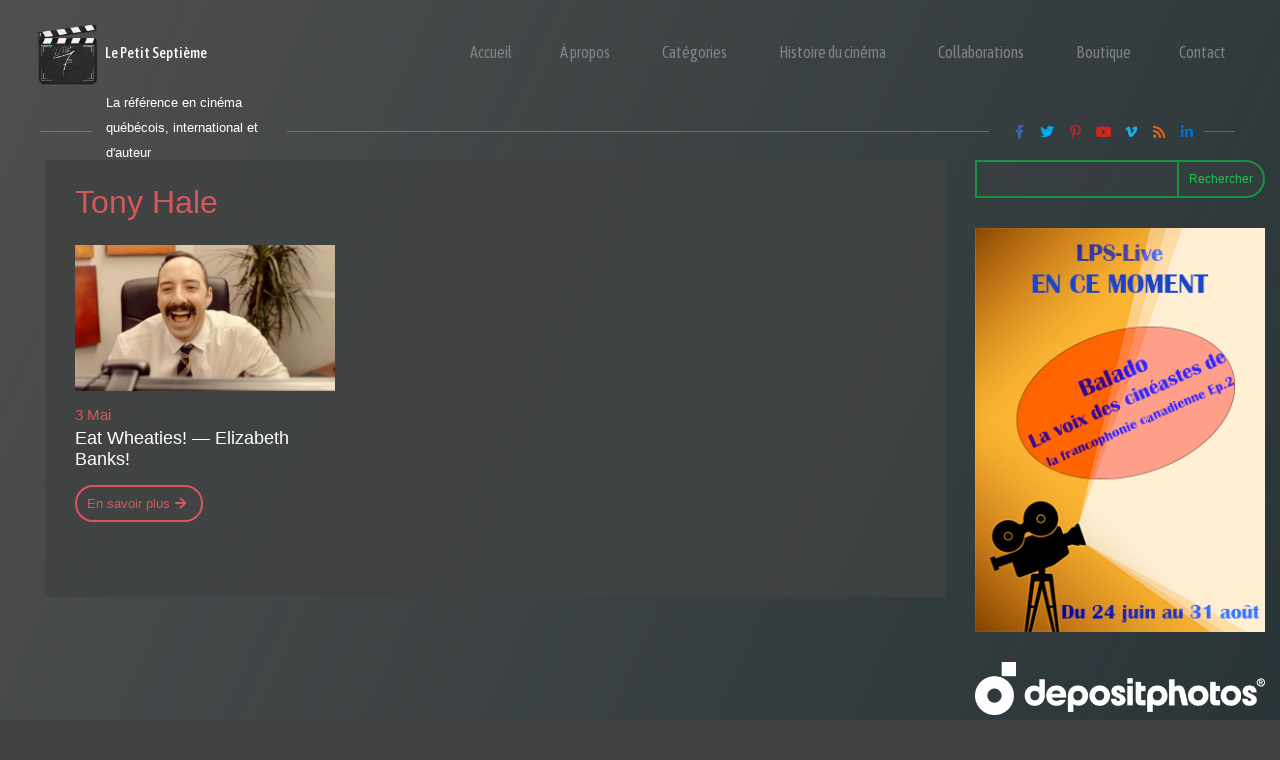

--- FILE ---
content_type: text/html; charset=UTF-8
request_url: https://lepetitseptieme.ca/tag/tony-hale/
body_size: 28835
content:
<!doctype html>
<html lang="fr-FR">
<head>
	<meta charset="UTF-8" />
	<meta name="viewport" content="width=device-width, initial-scale=1" />
	<link rel="profile" href="https://gmpg.org/xfn/11" />
	<meta name='robots' content='index, follow, max-image-preview:large, max-snippet:-1, max-video-preview:-1' />
	<style>img:is([sizes="auto" i], [sizes^="auto," i]) { contain-intrinsic-size: 3000px 1500px }</style>
	
	<!-- This site is optimized with the Yoast SEO plugin v26.7 - https://yoast.com/wordpress/plugins/seo/ -->
	<title>Tony Hale Archives - Le petit septième</title>
	<link rel="canonical" href="https://lepetitseptieme.ca/tag/tony-hale/" />
	<meta property="og:locale" content="fr_FR" />
	<meta property="og:type" content="article" />
	<meta property="og:title" content="Tony Hale Archives - Le petit septième" />
	<meta property="og:url" content="https://lepetitseptieme.ca/tag/tony-hale/" />
	<meta property="og:site_name" content="Le petit septième" />
	<meta name="twitter:card" content="summary_large_image" />
	<meta name="twitter:site" content="@LePetitSeptieme" />
	<script type="application/ld+json" class="yoast-schema-graph">{"@context":"https://schema.org","@graph":[{"@type":"CollectionPage","@id":"https://lepetitseptieme.ca/tag/tony-hale/","url":"https://lepetitseptieme.ca/tag/tony-hale/","name":"Tony Hale Archives - Le petit septième","isPartOf":{"@id":"https://lepetitseptieme.ca/#website"},"primaryImageOfPage":{"@id":"https://lepetitseptieme.ca/tag/tony-hale/#primaryimage"},"image":{"@id":"https://lepetitseptieme.ca/tag/tony-hale/#primaryimage"},"thumbnailUrl":"https://lepetitseptieme.ca/wp-content/uploads/2021/04/Eat-Wheaties-une.jpg","breadcrumb":{"@id":"https://lepetitseptieme.ca/tag/tony-hale/#breadcrumb"},"inLanguage":"fr-FR"},{"@type":"ImageObject","inLanguage":"fr-FR","@id":"https://lepetitseptieme.ca/tag/tony-hale/#primaryimage","url":"https://lepetitseptieme.ca/wp-content/uploads/2021/04/Eat-Wheaties-une.jpg","contentUrl":"https://lepetitseptieme.ca/wp-content/uploads/2021/04/Eat-Wheaties-une.jpg","width":1920,"height":1080,"caption":"Eat Wheaties! - une"},{"@type":"BreadcrumbList","@id":"https://lepetitseptieme.ca/tag/tony-hale/#breadcrumb","itemListElement":[{"@type":"ListItem","position":1,"name":"Home","item":"https://lepetitseptieme.ca/"},{"@type":"ListItem","position":2,"name":"Tony Hale"}]},{"@type":"WebSite","@id":"https://lepetitseptieme.ca/#website","url":"https://lepetitseptieme.ca/","name":"Le petit septième","description":"La référence en cinéma québécois, international et d&#039;auteur","publisher":{"@id":"https://lepetitseptieme.ca/#organization"},"potentialAction":[{"@type":"SearchAction","target":{"@type":"EntryPoint","urlTemplate":"https://lepetitseptieme.ca/?s={search_term_string}"},"query-input":{"@type":"PropertyValueSpecification","valueRequired":true,"valueName":"search_term_string"}}],"inLanguage":"fr-FR"},{"@type":"Organization","@id":"https://lepetitseptieme.ca/#organization","name":"Le Petit Septième","url":"https://lepetitseptieme.ca/","logo":{"@type":"ImageObject","inLanguage":"fr-FR","@id":"https://lepetitseptieme.ca/#/schema/logo/image/","url":"https://lepetitseptieme.ca/wp-content/uploads/2016/05/cropped-Logo-Le-Petit-Septième-2016-BW.png","contentUrl":"https://lepetitseptieme.ca/wp-content/uploads/2016/05/cropped-Logo-Le-Petit-Septième-2016-BW.png","width":512,"height":512,"caption":"Le Petit Septième"},"image":{"@id":"https://lepetitseptieme.ca/#/schema/logo/image/"},"sameAs":["https://www.facebook.com/pages/Le-Petit-Septième/494448933948121?ref=hl","https://x.com/LePetitSeptieme","https://www.youtube.com/channel/UC5mdhI_jJvDN1I9fkk5RcIw"]}]}</script>
	<!-- / Yoast SEO plugin. -->


<link rel='dns-prefetch' href='//platform-api.sharethis.com' />
<link rel='dns-prefetch' href='//www.googletagmanager.com' />
<link rel='dns-prefetch' href='//fonts.googleapis.com' />
<link rel='dns-prefetch' href='//use.fontawesome.com' />
<link rel='dns-prefetch' href='//pagead2.googlesyndication.com' />
<link rel="alternate" type="application/rss+xml" title="Le petit septième &raquo; Flux" href="https://lepetitseptieme.ca/feed/" />
<link rel="alternate" type="application/rss+xml" title="Le petit septième &raquo; Flux des commentaires" href="https://lepetitseptieme.ca/comments/feed/" />
<link rel="alternate" type="application/rss+xml" title="Le petit septième &raquo; Flux de l’étiquette Tony Hale" href="https://lepetitseptieme.ca/tag/tony-hale/feed/" />
<script>
window._wpemojiSettings = {"baseUrl":"https:\/\/s.w.org\/images\/core\/emoji\/16.0.1\/72x72\/","ext":".png","svgUrl":"https:\/\/s.w.org\/images\/core\/emoji\/16.0.1\/svg\/","svgExt":".svg","source":{"concatemoji":"https:\/\/lepetitseptieme.ca\/wp-includes\/js\/wp-emoji-release.min.js?ver=6.8.3"}};
/*! This file is auto-generated */
!function(s,n){var o,i,e;function c(e){try{var t={supportTests:e,timestamp:(new Date).valueOf()};sessionStorage.setItem(o,JSON.stringify(t))}catch(e){}}function p(e,t,n){e.clearRect(0,0,e.canvas.width,e.canvas.height),e.fillText(t,0,0);var t=new Uint32Array(e.getImageData(0,0,e.canvas.width,e.canvas.height).data),a=(e.clearRect(0,0,e.canvas.width,e.canvas.height),e.fillText(n,0,0),new Uint32Array(e.getImageData(0,0,e.canvas.width,e.canvas.height).data));return t.every(function(e,t){return e===a[t]})}function u(e,t){e.clearRect(0,0,e.canvas.width,e.canvas.height),e.fillText(t,0,0);for(var n=e.getImageData(16,16,1,1),a=0;a<n.data.length;a++)if(0!==n.data[a])return!1;return!0}function f(e,t,n,a){switch(t){case"flag":return n(e,"\ud83c\udff3\ufe0f\u200d\u26a7\ufe0f","\ud83c\udff3\ufe0f\u200b\u26a7\ufe0f")?!1:!n(e,"\ud83c\udde8\ud83c\uddf6","\ud83c\udde8\u200b\ud83c\uddf6")&&!n(e,"\ud83c\udff4\udb40\udc67\udb40\udc62\udb40\udc65\udb40\udc6e\udb40\udc67\udb40\udc7f","\ud83c\udff4\u200b\udb40\udc67\u200b\udb40\udc62\u200b\udb40\udc65\u200b\udb40\udc6e\u200b\udb40\udc67\u200b\udb40\udc7f");case"emoji":return!a(e,"\ud83e\udedf")}return!1}function g(e,t,n,a){var r="undefined"!=typeof WorkerGlobalScope&&self instanceof WorkerGlobalScope?new OffscreenCanvas(300,150):s.createElement("canvas"),o=r.getContext("2d",{willReadFrequently:!0}),i=(o.textBaseline="top",o.font="600 32px Arial",{});return e.forEach(function(e){i[e]=t(o,e,n,a)}),i}function t(e){var t=s.createElement("script");t.src=e,t.defer=!0,s.head.appendChild(t)}"undefined"!=typeof Promise&&(o="wpEmojiSettingsSupports",i=["flag","emoji"],n.supports={everything:!0,everythingExceptFlag:!0},e=new Promise(function(e){s.addEventListener("DOMContentLoaded",e,{once:!0})}),new Promise(function(t){var n=function(){try{var e=JSON.parse(sessionStorage.getItem(o));if("object"==typeof e&&"number"==typeof e.timestamp&&(new Date).valueOf()<e.timestamp+604800&&"object"==typeof e.supportTests)return e.supportTests}catch(e){}return null}();if(!n){if("undefined"!=typeof Worker&&"undefined"!=typeof OffscreenCanvas&&"undefined"!=typeof URL&&URL.createObjectURL&&"undefined"!=typeof Blob)try{var e="postMessage("+g.toString()+"("+[JSON.stringify(i),f.toString(),p.toString(),u.toString()].join(",")+"));",a=new Blob([e],{type:"text/javascript"}),r=new Worker(URL.createObjectURL(a),{name:"wpTestEmojiSupports"});return void(r.onmessage=function(e){c(n=e.data),r.terminate(),t(n)})}catch(e){}c(n=g(i,f,p,u))}t(n)}).then(function(e){for(var t in e)n.supports[t]=e[t],n.supports.everything=n.supports.everything&&n.supports[t],"flag"!==t&&(n.supports.everythingExceptFlag=n.supports.everythingExceptFlag&&n.supports[t]);n.supports.everythingExceptFlag=n.supports.everythingExceptFlag&&!n.supports.flag,n.DOMReady=!1,n.readyCallback=function(){n.DOMReady=!0}}).then(function(){return e}).then(function(){var e;n.supports.everything||(n.readyCallback(),(e=n.source||{}).concatemoji?t(e.concatemoji):e.wpemoji&&e.twemoji&&(t(e.twemoji),t(e.wpemoji)))}))}((window,document),window._wpemojiSettings);
</script>
<style type="text/css">
.archive #nav-above,
					.archive #nav-below,
					.search #nav-above,
					.search #nav-below,
					.blog #nav-below, 
					.blog #nav-above, 
					.navigation.paging-navigation, 
					.navigation.pagination,
					.pagination.paging-pagination, 
					.pagination.pagination, 
					.pagination.loop-pagination, 
					.bicubic-nav-link, 
					#page-nav, 
					.camp-paging, 
					#reposter_nav-pages, 
					.unity-post-pagination, 
					.wordpost_content .nav_post_link { 
						display: none !important; 
					}
					.single-gallery .pagination.gllrpr_pagination {
						display: block !important; 
					}</style>
		
	<link rel='stylesheet' id='astra-theme-css-css' href='https://lepetitseptieme.ca/wp-content/themes/astra/assets/css/minified/main.min.css?ver=4.11.13' media='all' />
<style id='astra-theme-css-inline-css'>
.ast-no-sidebar .entry-content .alignfull {margin-left: calc( -50vw + 50%);margin-right: calc( -50vw + 50%);max-width: 100vw;width: 100vw;}.ast-no-sidebar .entry-content .alignwide {margin-left: calc(-41vw + 50%);margin-right: calc(-41vw + 50%);max-width: unset;width: unset;}.ast-no-sidebar .entry-content .alignfull .alignfull,.ast-no-sidebar .entry-content .alignfull .alignwide,.ast-no-sidebar .entry-content .alignwide .alignfull,.ast-no-sidebar .entry-content .alignwide .alignwide,.ast-no-sidebar .entry-content .wp-block-column .alignfull,.ast-no-sidebar .entry-content .wp-block-column .alignwide{width: 100%;margin-left: auto;margin-right: auto;}.wp-block-gallery,.blocks-gallery-grid {margin: 0;}.wp-block-separator {max-width: 100px;}.wp-block-separator.is-style-wide,.wp-block-separator.is-style-dots {max-width: none;}.entry-content .has-2-columns .wp-block-column:first-child {padding-right: 10px;}.entry-content .has-2-columns .wp-block-column:last-child {padding-left: 10px;}@media (max-width: 782px) {.entry-content .wp-block-columns .wp-block-column {flex-basis: 100%;}.entry-content .has-2-columns .wp-block-column:first-child {padding-right: 0;}.entry-content .has-2-columns .wp-block-column:last-child {padding-left: 0;}}body .entry-content .wp-block-latest-posts {margin-left: 0;}body .entry-content .wp-block-latest-posts li {list-style: none;}.ast-no-sidebar .ast-container .entry-content .wp-block-latest-posts {margin-left: 0;}.ast-header-break-point .entry-content .alignwide {margin-left: auto;margin-right: auto;}.entry-content .blocks-gallery-item img {margin-bottom: auto;}.wp-block-pullquote {border-top: 4px solid #555d66;border-bottom: 4px solid #555d66;color: #40464d;}:root{--ast-post-nav-space:0;--ast-container-default-xlg-padding:6.67em;--ast-container-default-lg-padding:5.67em;--ast-container-default-slg-padding:4.34em;--ast-container-default-md-padding:3.34em;--ast-container-default-sm-padding:6.67em;--ast-container-default-xs-padding:2.4em;--ast-container-default-xxs-padding:1.4em;--ast-code-block-background:#EEEEEE;--ast-comment-inputs-background:#FAFAFA;--ast-normal-container-width:1400px;--ast-narrow-container-width:750px;--ast-blog-title-font-weight:normal;--ast-blog-meta-weight:inherit;--ast-global-color-primary:var(--ast-global-color-5);--ast-global-color-secondary:var(--ast-global-color-4);--ast-global-color-alternate-background:var(--ast-global-color-7);--ast-global-color-subtle-background:var(--ast-global-color-6);--ast-bg-style-guide:#F8FAFC;--ast-shadow-style-guide:0px 0px 4px 0 #00000057;--ast-global-dark-bg-style:#fff;--ast-global-dark-lfs:#fbfbfb;--ast-widget-bg-color:#fafafa;--ast-wc-container-head-bg-color:#fbfbfb;--ast-title-layout-bg:#eeeeee;--ast-search-border-color:#e7e7e7;--ast-lifter-hover-bg:#e6e6e6;--ast-gallery-block-color:#000;--srfm-color-input-label:var(--ast-global-color-2);}html{font-size:100%;}a,.page-title{color:#1cc855;}a:hover,a:focus{color:#1ff265;}body,button,input,select,textarea,.ast-button,.ast-custom-button{font-family:-apple-system,BlinkMacSystemFont,Segoe UI,Roboto,Oxygen-Sans,Ubuntu,Cantarell,Helvetica Neue,sans-serif;font-weight:normal;font-size:16px;font-size:1rem;line-height:var(--ast-body-line-height,1.6em);}blockquote{color:var(--ast-global-color-5);}h1,h2,h3,h4,h5,h6,.entry-content :where(h1,h2,h3,h4,h5,h6),.site-title,.site-title a{font-family:'Asap Condensed',sans-serif;font-weight:400;line-height:1.5em;}.site-title{font-size:20px;font-size:1.25rem;display:block;}header .custom-logo-link img{max-width:74px;width:74px;}.astra-logo-svg{width:74px;}.site-header .site-description{font-size:15px;font-size:0.9375rem;display:none;}.entry-title{font-size:30px;font-size:1.875rem;}.archive .ast-article-post .ast-article-inner,.blog .ast-article-post .ast-article-inner,.archive .ast-article-post .ast-article-inner:hover,.blog .ast-article-post .ast-article-inner:hover{overflow:hidden;}h1,.entry-content :where(h1){font-size:40px;font-size:2.5rem;font-weight:400;font-family:'Asap Condensed',sans-serif;line-height:1.4em;}h2,.entry-content :where(h2){font-size:30px;font-size:1.875rem;font-weight:400;font-family:'Asap Condensed',sans-serif;line-height:1.3em;}h3,.entry-content :where(h3){font-size:24px;font-size:1.5rem;font-weight:400;font-family:'Asap Condensed',sans-serif;line-height:1.3em;}h4,.entry-content :where(h4){font-size:21px;font-size:1.3125rem;line-height:1.2em;font-weight:400;font-family:'Asap Condensed',sans-serif;}h5,.entry-content :where(h5){font-size:18px;font-size:1.125rem;line-height:1.2em;font-weight:400;font-family:'Asap Condensed',sans-serif;}h6,.entry-content :where(h6){font-size:15px;font-size:0.9375rem;line-height:1.25em;font-weight:400;font-family:'Asap Condensed',sans-serif;}::selection{background-color:var(--ast-global-color-0);color:#ffffff;}body,h1,h2,h3,h4,h5,h6,.entry-title a,.entry-content :where(h1,h2,h3,h4,h5,h6){color:var(--ast-global-color-5);}.tagcloud a:hover,.tagcloud a:focus,.tagcloud a.current-item{color:#000000;border-color:#1cc855;background-color:#1cc855;}input:focus,input[type="text"]:focus,input[type="email"]:focus,input[type="url"]:focus,input[type="password"]:focus,input[type="reset"]:focus,input[type="search"]:focus,textarea:focus{border-color:#1cc855;}input[type="radio"]:checked,input[type=reset],input[type="checkbox"]:checked,input[type="checkbox"]:hover:checked,input[type="checkbox"]:focus:checked,input[type=range]::-webkit-slider-thumb{border-color:#1cc855;background-color:#1cc855;box-shadow:none;}.site-footer a:hover + .post-count,.site-footer a:focus + .post-count{background:#1cc855;border-color:#1cc855;}.single .nav-links .nav-previous,.single .nav-links .nav-next{color:#1cc855;}.entry-meta,.entry-meta *{line-height:1.45;color:#1cc855;}.entry-meta a:not(.ast-button):hover,.entry-meta a:not(.ast-button):hover *,.entry-meta a:not(.ast-button):focus,.entry-meta a:not(.ast-button):focus *,.page-links > .page-link,.page-links .page-link:hover,.post-navigation a:hover{color:#1ff265;}#cat option,.secondary .calendar_wrap thead a,.secondary .calendar_wrap thead a:visited{color:#1cc855;}.secondary .calendar_wrap #today,.ast-progress-val span{background:#1cc855;}.secondary a:hover + .post-count,.secondary a:focus + .post-count{background:#1cc855;border-color:#1cc855;}.calendar_wrap #today > a{color:#000000;}.page-links .page-link,.single .post-navigation a{color:#1cc855;}.ast-search-menu-icon .search-form button.search-submit{padding:0 4px;}.ast-search-menu-icon form.search-form{padding-right:0;}.ast-search-menu-icon.slide-search input.search-field{width:0;}.ast-header-search .ast-search-menu-icon.ast-dropdown-active .search-form,.ast-header-search .ast-search-menu-icon.ast-dropdown-active .search-field:focus{transition:all 0.2s;}.search-form input.search-field:focus{outline:none;}.ast-archive-title{color:var(--ast-global-color-1);}.widget-title,.widget .wp-block-heading{font-size:22px;font-size:1.375rem;color:var(--ast-global-color-1);}#secondary,#secondary button,#secondary input,#secondary select,#secondary textarea{font-size:16px;font-size:1rem;}.ast-single-post .entry-content a,.ast-comment-content a:not(.ast-comment-edit-reply-wrap a),.woocommerce-js .woocommerce-product-details__short-description a{text-decoration:underline;}.ast-single-post .wp-block-button .wp-block-button__link,.ast-single-post .entry-content .uagb-tab a,.ast-single-post .entry-content .uagb-ifb-cta a,.ast-single-post .entry-content .wp-block-uagb-buttons a,.ast-single-post .entry-content .uabb-module-content a,.ast-single-post .entry-content .uagb-post-grid a,.ast-single-post .entry-content .uagb-timeline a,.ast-single-post .entry-content .uagb-toc__wrap a,.ast-single-post .entry-content .uagb-taxomony-box a,.ast-single-post .entry-content .woocommerce a,.entry-content .wp-block-latest-posts > li > a,.ast-single-post .entry-content .wp-block-file__button,a.ast-post-filter-single,.ast-single-post .wp-block-buttons .wp-block-button.is-style-outline .wp-block-button__link,.ast-single-post .ast-comment-content .comment-reply-link,.ast-single-post .ast-comment-content .comment-edit-link,.entry-content [CLASS*="wc-block"] .wc-block-components-button,.entry-content [CLASS*="wc-block"] .wc-block-components-totals-coupon-link,.entry-content [CLASS*="wc-block"] .wc-block-components-product-name{text-decoration:none;}.ast-search-menu-icon.slide-search a:focus-visible:focus-visible,.astra-search-icon:focus-visible,#close:focus-visible,a:focus-visible,.ast-menu-toggle:focus-visible,.site .skip-link:focus-visible,.wp-block-loginout input:focus-visible,.wp-block-search.wp-block-search__button-inside .wp-block-search__inside-wrapper,.ast-header-navigation-arrow:focus-visible,.woocommerce .wc-proceed-to-checkout > .checkout-button:focus-visible,.woocommerce .woocommerce-MyAccount-navigation ul li a:focus-visible,.ast-orders-table__row .ast-orders-table__cell:focus-visible,.woocommerce .woocommerce-order-details .order-again > .button:focus-visible,.woocommerce .woocommerce-message a.button.wc-forward:focus-visible,.woocommerce #minus_qty:focus-visible,.woocommerce #plus_qty:focus-visible,a#ast-apply-coupon:focus-visible,.woocommerce .woocommerce-info a:focus-visible,.woocommerce .astra-shop-summary-wrap a:focus-visible,.woocommerce a.wc-forward:focus-visible,#ast-apply-coupon:focus-visible,.woocommerce-js .woocommerce-mini-cart-item a.remove:focus-visible,#close:focus-visible,.button.search-submit:focus-visible,#search_submit:focus,.normal-search:focus-visible,.ast-header-account-wrap:focus-visible,.woocommerce .ast-on-card-button.ast-quick-view-trigger:focus,.astra-cart-drawer-close:focus,.ast-single-variation:focus,.ast-woocommerce-product-gallery__image:focus,.ast-button:focus,.woocommerce-product-gallery--with-images [data-controls="prev"]:focus-visible,.woocommerce-product-gallery--with-images [data-controls="next"]:focus-visible{outline-style:dotted;outline-color:inherit;outline-width:thin;}input:focus,input[type="text"]:focus,input[type="email"]:focus,input[type="url"]:focus,input[type="password"]:focus,input[type="reset"]:focus,input[type="search"]:focus,input[type="number"]:focus,textarea:focus,.wp-block-search__input:focus,[data-section="section-header-mobile-trigger"] .ast-button-wrap .ast-mobile-menu-trigger-minimal:focus,.ast-mobile-popup-drawer.active .menu-toggle-close:focus,.woocommerce-ordering select.orderby:focus,#ast-scroll-top:focus,#coupon_code:focus,.woocommerce-page #comment:focus,.woocommerce #reviews #respond input#submit:focus,.woocommerce a.add_to_cart_button:focus,.woocommerce .button.single_add_to_cart_button:focus,.woocommerce .woocommerce-cart-form button:focus,.woocommerce .woocommerce-cart-form__cart-item .quantity .qty:focus,.woocommerce .woocommerce-billing-fields .woocommerce-billing-fields__field-wrapper .woocommerce-input-wrapper > .input-text:focus,.woocommerce #order_comments:focus,.woocommerce #place_order:focus,.woocommerce .woocommerce-address-fields .woocommerce-address-fields__field-wrapper .woocommerce-input-wrapper > .input-text:focus,.woocommerce .woocommerce-MyAccount-content form button:focus,.woocommerce .woocommerce-MyAccount-content .woocommerce-EditAccountForm .woocommerce-form-row .woocommerce-Input.input-text:focus,.woocommerce .ast-woocommerce-container .woocommerce-pagination ul.page-numbers li a:focus,body #content .woocommerce form .form-row .select2-container--default .select2-selection--single:focus,#ast-coupon-code:focus,.woocommerce.woocommerce-js .quantity input[type=number]:focus,.woocommerce-js .woocommerce-mini-cart-item .quantity input[type=number]:focus,.woocommerce p#ast-coupon-trigger:focus{border-style:dotted;border-color:inherit;border-width:thin;}input{outline:none;}.woocommerce-js input[type=text]:focus,.woocommerce-js input[type=email]:focus,.woocommerce-js textarea:focus,input[type=number]:focus,.comments-area textarea#comment:focus,.comments-area textarea#comment:active,.comments-area .ast-comment-formwrap input[type="text"]:focus,.comments-area .ast-comment-formwrap input[type="text"]:active{outline-style:unset;outline-color:inherit;outline-width:thin;}.ast-logo-title-inline .site-logo-img{padding-right:1em;}body .ast-oembed-container *{position:absolute;top:0;width:100%;height:100%;left:0;}body .wp-block-embed-pocket-casts .ast-oembed-container *{position:unset;}.ast-single-post-featured-section + article {margin-top: 2em;}.site-content .ast-single-post-featured-section img {width: 100%;overflow: hidden;object-fit: cover;}.site > .ast-single-related-posts-container {margin-top: 0;}@media (min-width: 922px) {.ast-desktop .ast-container--narrow {max-width: var(--ast-narrow-container-width);margin: 0 auto;}}#secondary {margin: 4em 0 2.5em;word-break: break-word;line-height: 2;}#secondary li {margin-bottom: 0.25em;}#secondary li:last-child {margin-bottom: 0;}@media (max-width: 768px) {.js_active .ast-plain-container.ast-single-post #secondary {margin-top: 1.5em;}}.ast-separate-container.ast-two-container #secondary .widget {background-color: #fff;padding: 2em;margin-bottom: 2em;}@media (min-width: 993px) {.ast-left-sidebar #secondary {padding-right: 60px;}.ast-right-sidebar #secondary {padding-left: 60px;}}@media (max-width: 993px) {.ast-right-sidebar #secondary {padding-left: 30px;}.ast-left-sidebar #secondary {padding-right: 30px;}}@media (max-width:921.9px){#ast-desktop-header{display:none;}}@media (min-width:922px){#ast-mobile-header{display:none;}}.wp-block-buttons.aligncenter{justify-content:center;}@media (min-width:1200px){.wp-block-group .has-background{padding:20px;}}@media (min-width:1200px){.ast-plain-container.ast-right-sidebar .entry-content .wp-block-group.alignwide,.ast-plain-container.ast-left-sidebar .entry-content .wp-block-group.alignwide,.ast-plain-container.ast-right-sidebar .entry-content .wp-block-group.alignfull,.ast-plain-container.ast-left-sidebar .entry-content .wp-block-group.alignfull{padding-left:20px;padding-right:20px;}}@media (min-width:1200px){.wp-block-cover-image.alignwide .wp-block-cover__inner-container,.wp-block-cover.alignwide .wp-block-cover__inner-container,.wp-block-cover-image.alignfull .wp-block-cover__inner-container,.wp-block-cover.alignfull .wp-block-cover__inner-container{width:100%;}}.wp-block-columns{margin-bottom:unset;}.wp-block-image.size-full{margin:2rem 0;}.wp-block-separator.has-background{padding:0;}.wp-block-gallery{margin-bottom:1.6em;}.wp-block-group{padding-top:4em;padding-bottom:4em;}.wp-block-group__inner-container .wp-block-columns:last-child,.wp-block-group__inner-container :last-child,.wp-block-table table{margin-bottom:0;}.blocks-gallery-grid{width:100%;}.wp-block-navigation-link__content{padding:5px 0;}.wp-block-group .wp-block-group .has-text-align-center,.wp-block-group .wp-block-column .has-text-align-center{max-width:100%;}.has-text-align-center{margin:0 auto;}@media (min-width:1200px){.wp-block-cover__inner-container,.alignwide .wp-block-group__inner-container,.alignfull .wp-block-group__inner-container{max-width:1200px;margin:0 auto;}.wp-block-group.alignnone,.wp-block-group.aligncenter,.wp-block-group.alignleft,.wp-block-group.alignright,.wp-block-group.alignwide,.wp-block-columns.alignwide{margin:2rem 0 1rem 0;}}@media (max-width:1200px){.wp-block-group{padding:3em;}.wp-block-group .wp-block-group{padding:1.5em;}.wp-block-columns,.wp-block-column{margin:1rem 0;}}@media (min-width:921px){.wp-block-columns .wp-block-group{padding:2em;}}@media (max-width:544px){.wp-block-cover-image .wp-block-cover__inner-container,.wp-block-cover .wp-block-cover__inner-container{width:unset;}.wp-block-cover,.wp-block-cover-image{padding:2em 0;}.wp-block-group,.wp-block-cover{padding:2em;}.wp-block-media-text__media img,.wp-block-media-text__media video{width:unset;max-width:100%;}.wp-block-media-text.has-background .wp-block-media-text__content{padding:1em;}}.wp-block-image.aligncenter{margin-left:auto;margin-right:auto;}.wp-block-table.aligncenter{margin-left:auto;margin-right:auto;}@media (min-width:544px){.entry-content .wp-block-media-text.has-media-on-the-right .wp-block-media-text__content{padding:0 8% 0 0;}.entry-content .wp-block-media-text .wp-block-media-text__content{padding:0 0 0 8%;}.ast-plain-container .site-content .entry-content .has-custom-content-position.is-position-bottom-left > *,.ast-plain-container .site-content .entry-content .has-custom-content-position.is-position-bottom-right > *,.ast-plain-container .site-content .entry-content .has-custom-content-position.is-position-top-left > *,.ast-plain-container .site-content .entry-content .has-custom-content-position.is-position-top-right > *,.ast-plain-container .site-content .entry-content .has-custom-content-position.is-position-center-right > *,.ast-plain-container .site-content .entry-content .has-custom-content-position.is-position-center-left > *{margin:0;}}@media (max-width:544px){.entry-content .wp-block-media-text .wp-block-media-text__content{padding:8% 0;}.wp-block-media-text .wp-block-media-text__media img{width:auto;max-width:100%;}}.wp-block-button.is-style-outline .wp-block-button__link{border-color:var(--ast-global-color-1);border-top-width:2px;border-right-width:2px;border-bottom-width:2px;border-left-width:2px;}div.wp-block-button.is-style-outline > .wp-block-button__link:not(.has-text-color),div.wp-block-button.wp-block-button__link.is-style-outline:not(.has-text-color){color:var(--ast-global-color-1);}.wp-block-button.is-style-outline .wp-block-button__link:hover,.wp-block-buttons .wp-block-button.is-style-outline .wp-block-button__link:focus,.wp-block-buttons .wp-block-button.is-style-outline > .wp-block-button__link:not(.has-text-color):hover,.wp-block-buttons .wp-block-button.wp-block-button__link.is-style-outline:not(.has-text-color):hover{color:#000000;background-color:#1ff265;border-color:#1ff265;}.post-page-numbers.current .page-link,.ast-pagination .page-numbers.current{color:#ffffff;border-color:var(--ast-global-color-0);background-color:var(--ast-global-color-0);}@media (min-width:544px){.entry-content > .alignleft{margin-right:20px;}.entry-content > .alignright{margin-left:20px;}}.wp-block-button.is-style-outline .wp-block-button__link{border-top-width:2px;border-right-width:2px;border-bottom-width:2px;border-left-width:2px;}.wp-block-button.is-style-outline .wp-block-button__link.wp-element-button,.ast-outline-button{border-color:var(--ast-global-color-1);font-family:inherit;font-weight:normal;font-size:15px;font-size:0.9375rem;line-height:1em;border-top-left-radius:30px;border-top-right-radius:30px;border-bottom-right-radius:30px;border-bottom-left-radius:30px;}.wp-block-buttons .wp-block-button.is-style-outline > .wp-block-button__link:not(.has-text-color),.wp-block-buttons .wp-block-button.wp-block-button__link.is-style-outline:not(.has-text-color),.ast-outline-button{color:var(--ast-global-color-1);}.wp-block-button.is-style-outline .wp-block-button__link:hover,.wp-block-buttons .wp-block-button.is-style-outline .wp-block-button__link:focus,.wp-block-buttons .wp-block-button.is-style-outline > .wp-block-button__link:not(.has-text-color):hover,.wp-block-buttons .wp-block-button.wp-block-button__link.is-style-outline:not(.has-text-color):hover,.ast-outline-button:hover,.ast-outline-button:focus,.wp-block-uagb-buttons-child .uagb-buttons-repeater.ast-outline-button:hover,.wp-block-uagb-buttons-child .uagb-buttons-repeater.ast-outline-button:focus{color:#000000;background-color:#1ff265;border-color:#1ff265;}.wp-block-button .wp-block-button__link.wp-element-button.is-style-outline:not(.has-background),.wp-block-button.is-style-outline>.wp-block-button__link.wp-element-button:not(.has-background),.ast-outline-button{background-color:transparent;}.entry-content[data-ast-blocks-layout] > figure{margin-bottom:1em;}h1.widget-title{font-weight:400;}h2.widget-title{font-weight:400;}h3.widget-title{font-weight:400;}.review-rating{display:flex;align-items:center;order:2;}@media (max-width:921px){.ast-left-sidebar #content > .ast-container{display:flex;flex-direction:column-reverse;width:100%;}.ast-separate-container .ast-article-post,.ast-separate-container .ast-article-single{padding:1.5em 2.14em;}.ast-author-box img.avatar{margin:20px 0 0 0;}}@media (max-width:921px){#secondary.secondary{padding-top:0;}.ast-separate-container.ast-right-sidebar #secondary{padding-left:1em;padding-right:1em;}.ast-separate-container.ast-two-container #secondary{padding-left:0;padding-right:0;}.ast-page-builder-template .entry-header #secondary,.ast-page-builder-template #secondary{margin-top:1.5em;}}@media (max-width:921px){.ast-right-sidebar #primary{padding-right:0;}.ast-page-builder-template.ast-left-sidebar #secondary,.ast-page-builder-template.ast-right-sidebar #secondary{padding-right:20px;padding-left:20px;}.ast-right-sidebar #secondary,.ast-left-sidebar #primary{padding-left:0;}.ast-left-sidebar #secondary{padding-right:0;}}@media (min-width:922px){.ast-separate-container.ast-right-sidebar #primary,.ast-separate-container.ast-left-sidebar #primary{border:0;}.search-no-results.ast-separate-container #primary{margin-bottom:4em;}}@media (min-width:922px){.ast-right-sidebar #primary{border-right:1px solid var(--ast-border-color);}.ast-left-sidebar #primary{border-left:1px solid var(--ast-border-color);}.ast-right-sidebar #secondary{border-left:1px solid var(--ast-border-color);margin-left:-1px;}.ast-left-sidebar #secondary{border-right:1px solid var(--ast-border-color);margin-right:-1px;}.ast-separate-container.ast-two-container.ast-right-sidebar #secondary{padding-left:30px;padding-right:0;}.ast-separate-container.ast-two-container.ast-left-sidebar #secondary{padding-right:30px;padding-left:0;}.ast-separate-container.ast-right-sidebar #secondary,.ast-separate-container.ast-left-sidebar #secondary{border:0;margin-left:auto;margin-right:auto;}.ast-separate-container.ast-two-container #secondary .widget:last-child{margin-bottom:0;}}.wp-block-button .wp-block-button__link{color:#1cc855;}.wp-block-button .wp-block-button__link:hover,.wp-block-button .wp-block-button__link:focus{color:#000000;background-color:#1ff265;border-color:#1ff265;}.wp-block-button .wp-block-button__link{border-style:solid;border-top-width:2px;border-right-width:2px;border-left-width:2px;border-bottom-width:2px;border-color:var(--ast-global-color-1);background-color:transparent;color:#1cc855;font-family:inherit;font-weight:normal;line-height:1em;font-size:15px;font-size:0.9375rem;border-top-left-radius:30px;border-top-right-radius:30px;border-bottom-right-radius:30px;border-bottom-left-radius:30px;padding-top:10px;padding-right:20px;padding-bottom:10px;padding-left:20px;}.menu-toggle,button,.ast-button,.ast-custom-button,.button,input#submit,input[type="button"],input[type="submit"],input[type="reset"],form[CLASS*="wp-block-search__"].wp-block-search .wp-block-search__inside-wrapper .wp-block-search__button,.woocommerce-js a.button,.woocommerce button.button,.woocommerce .woocommerce-message a.button,.woocommerce #respond input#submit.alt,.woocommerce input.button.alt,.woocommerce input.button,.woocommerce input.button:disabled,.woocommerce input.button:disabled[disabled],.woocommerce input.button:disabled:hover,.woocommerce input.button:disabled[disabled]:hover,.woocommerce #respond input#submit,.woocommerce button.button.alt.disabled,.wc-block-grid__products .wc-block-grid__product .wp-block-button__link,.wc-block-grid__product-onsale,[CLASS*="wc-block"] button,.woocommerce-js .astra-cart-drawer .astra-cart-drawer-content .woocommerce-mini-cart__buttons .button:not(.checkout):not(.ast-continue-shopping),.woocommerce-js .astra-cart-drawer .astra-cart-drawer-content .woocommerce-mini-cart__buttons a.checkout,.woocommerce button.button.alt.disabled.wc-variation-selection-needed,[CLASS*="wc-block"] .wc-block-components-button{border-style:solid;border-top-width:2px;border-right-width:2px;border-left-width:2px;border-bottom-width:2px;color:#1cc855;border-color:var(--ast-global-color-1);background-color:transparent;padding-top:10px;padding-right:20px;padding-bottom:10px;padding-left:20px;font-family:inherit;font-weight:normal;font-size:15px;font-size:0.9375rem;line-height:1em;border-top-left-radius:30px;border-top-right-radius:30px;border-bottom-right-radius:30px;border-bottom-left-radius:30px;}button:focus,.menu-toggle:hover,button:hover,.ast-button:hover,.ast-custom-button:hover .button:hover,.ast-custom-button:hover ,input[type=reset]:hover,input[type=reset]:focus,input#submit:hover,input#submit:focus,input[type="button"]:hover,input[type="button"]:focus,input[type="submit"]:hover,input[type="submit"]:focus,form[CLASS*="wp-block-search__"].wp-block-search .wp-block-search__inside-wrapper .wp-block-search__button:hover,form[CLASS*="wp-block-search__"].wp-block-search .wp-block-search__inside-wrapper .wp-block-search__button:focus,.woocommerce-js a.button:hover,.woocommerce button.button:hover,.woocommerce .woocommerce-message a.button:hover,.woocommerce #respond input#submit:hover,.woocommerce #respond input#submit.alt:hover,.woocommerce input.button.alt:hover,.woocommerce input.button:hover,.woocommerce button.button.alt.disabled:hover,.wc-block-grid__products .wc-block-grid__product .wp-block-button__link:hover,[CLASS*="wc-block"] button:hover,.woocommerce-js .astra-cart-drawer .astra-cart-drawer-content .woocommerce-mini-cart__buttons .button:not(.checkout):not(.ast-continue-shopping):hover,.woocommerce-js .astra-cart-drawer .astra-cart-drawer-content .woocommerce-mini-cart__buttons a.checkout:hover,.woocommerce button.button.alt.disabled.wc-variation-selection-needed:hover,[CLASS*="wc-block"] .wc-block-components-button:hover,[CLASS*="wc-block"] .wc-block-components-button:focus{color:#000000;background-color:#1ff265;border-color:#1ff265;}@media (max-width:921px){.ast-mobile-header-stack .main-header-bar .ast-search-menu-icon{display:inline-block;}.ast-header-break-point.ast-header-custom-item-outside .ast-mobile-header-stack .main-header-bar .ast-search-icon{margin:0;}.ast-comment-avatar-wrap img{max-width:2.5em;}.ast-comment-meta{padding:0 1.8888em 1.3333em;}.ast-separate-container .ast-comment-list li.depth-1{padding:1.5em 2.14em;}.ast-separate-container .comment-respond{padding:2em 2.14em;}}@media (min-width:544px){.ast-container{max-width:100%;}}@media (max-width:544px){.ast-separate-container .ast-article-post,.ast-separate-container .ast-article-single,.ast-separate-container .comments-title,.ast-separate-container .ast-archive-description{padding:1.5em 1em;}.ast-separate-container #content .ast-container{padding-left:0.54em;padding-right:0.54em;}.ast-separate-container .ast-comment-list .bypostauthor{padding:.5em;}.ast-search-menu-icon.ast-dropdown-active .search-field{width:170px;}.ast-separate-container #secondary{padding-top:0;}.ast-separate-container.ast-two-container #secondary .widget{margin-bottom:1.5em;padding-left:1em;padding-right:1em;}} #ast-mobile-header .ast-site-header-cart-li a{pointer-events:none;}body,.ast-separate-container{background-color:#404243;background-image:none;}.ast-no-sidebar.ast-separate-container .entry-content .alignfull {margin-left: -6.67em;margin-right: -6.67em;width: auto;}@media (max-width: 1200px) {.ast-no-sidebar.ast-separate-container .entry-content .alignfull {margin-left: -2.4em;margin-right: -2.4em;}}@media (max-width: 768px) {.ast-no-sidebar.ast-separate-container .entry-content .alignfull {margin-left: -2.14em;margin-right: -2.14em;}}@media (max-width: 544px) {.ast-no-sidebar.ast-separate-container .entry-content .alignfull {margin-left: -1em;margin-right: -1em;}}.ast-no-sidebar.ast-separate-container .entry-content .alignwide {margin-left: -20px;margin-right: -20px;}.ast-no-sidebar.ast-separate-container .entry-content .wp-block-column .alignfull,.ast-no-sidebar.ast-separate-container .entry-content .wp-block-column .alignwide {margin-left: auto;margin-right: auto;width: 100%;}@media (max-width:921px){.site-title{display:block;}.site-header .site-description{display:none;}h1,.entry-content :where(h1){font-size:30px;}h2,.entry-content :where(h2){font-size:25px;}h3,.entry-content :where(h3){font-size:20px;}}@media (max-width:544px){.site-title{display:block;}.site-header .site-description{display:none;}h1,.entry-content :where(h1){font-size:30px;}h2,.entry-content :where(h2){font-size:25px;}h3,.entry-content :where(h3){font-size:20px;}}@media (max-width:921px){html{font-size:91.2%;}}@media (max-width:544px){html{font-size:91.2%;}}@media (min-width:922px){.ast-container{max-width:1440px;}}@media (min-width:922px){.site-content .ast-container{display:flex;}}@media (max-width:921px){.site-content .ast-container{flex-direction:column;}}.ast-blog-layout-classic-grid .ast-article-inner{box-shadow:0px 6px 15px -2px rgba(16,24,40,0.05);}.ast-separate-container .ast-blog-layout-classic-grid .ast-article-inner,.ast-plain-container .ast-blog-layout-classic-grid .ast-article-inner{height:100%;}.ast-blog-layout-6-grid .ast-blog-featured-section:before { content: ""; }.cat-links.badge a,.tags-links.badge a {padding: 4px 8px;border-radius: 3px;font-weight: 400;}.cat-links.underline a,.tags-links.underline a{text-decoration: underline;}@media (min-width:922px){.main-header-menu .sub-menu .menu-item.ast-left-align-sub-menu:hover > .sub-menu,.main-header-menu .sub-menu .menu-item.ast-left-align-sub-menu.focus > .sub-menu{margin-left:-0px;}}.site .comments-area{padding-bottom:3em;}.wp-block-search {margin-bottom: 20px;}.wp-block-site-tagline {margin-top: 20px;}form.wp-block-search .wp-block-search__input,.wp-block-search.wp-block-search__button-inside .wp-block-search__inside-wrapper {border-color: #eaeaea;background: #fafafa;}.wp-block-search.wp-block-search__button-inside .wp-block-search__inside-wrapper .wp-block-search__input:focus,.wp-block-loginout input:focus {outline: thin dotted;}.wp-block-loginout input:focus {border-color: transparent;} form.wp-block-search .wp-block-search__inside-wrapper .wp-block-search__input {padding: 12px;}form.wp-block-search .wp-block-search__button svg {fill: currentColor;width: 20px;height: 20px;}.wp-block-loginout p label {display: block;}.wp-block-loginout p:not(.login-remember):not(.login-submit) input {width: 100%;}.wp-block-loginout .login-remember input {width: 1.1rem;height: 1.1rem;margin: 0 5px 4px 0;vertical-align: middle;}blockquote {padding: 1.2em;}:root .has-ast-global-color-0-color{color:var(--ast-global-color-0);}:root .has-ast-global-color-0-background-color{background-color:var(--ast-global-color-0);}:root .wp-block-button .has-ast-global-color-0-color{color:var(--ast-global-color-0);}:root .wp-block-button .has-ast-global-color-0-background-color{background-color:var(--ast-global-color-0);}:root .has-ast-global-color-1-color{color:var(--ast-global-color-1);}:root .has-ast-global-color-1-background-color{background-color:var(--ast-global-color-1);}:root .wp-block-button .has-ast-global-color-1-color{color:var(--ast-global-color-1);}:root .wp-block-button .has-ast-global-color-1-background-color{background-color:var(--ast-global-color-1);}:root .has-ast-global-color-2-color{color:var(--ast-global-color-2);}:root .has-ast-global-color-2-background-color{background-color:var(--ast-global-color-2);}:root .wp-block-button .has-ast-global-color-2-color{color:var(--ast-global-color-2);}:root .wp-block-button .has-ast-global-color-2-background-color{background-color:var(--ast-global-color-2);}:root .has-ast-global-color-3-color{color:var(--ast-global-color-3);}:root .has-ast-global-color-3-background-color{background-color:var(--ast-global-color-3);}:root .wp-block-button .has-ast-global-color-3-color{color:var(--ast-global-color-3);}:root .wp-block-button .has-ast-global-color-3-background-color{background-color:var(--ast-global-color-3);}:root .has-ast-global-color-4-color{color:var(--ast-global-color-4);}:root .has-ast-global-color-4-background-color{background-color:var(--ast-global-color-4);}:root .wp-block-button .has-ast-global-color-4-color{color:var(--ast-global-color-4);}:root .wp-block-button .has-ast-global-color-4-background-color{background-color:var(--ast-global-color-4);}:root .has-ast-global-color-5-color{color:var(--ast-global-color-5);}:root .has-ast-global-color-5-background-color{background-color:var(--ast-global-color-5);}:root .wp-block-button .has-ast-global-color-5-color{color:var(--ast-global-color-5);}:root .wp-block-button .has-ast-global-color-5-background-color{background-color:var(--ast-global-color-5);}:root .has-ast-global-color-6-color{color:var(--ast-global-color-6);}:root .has-ast-global-color-6-background-color{background-color:var(--ast-global-color-6);}:root .wp-block-button .has-ast-global-color-6-color{color:var(--ast-global-color-6);}:root .wp-block-button .has-ast-global-color-6-background-color{background-color:var(--ast-global-color-6);}:root .has-ast-global-color-7-color{color:var(--ast-global-color-7);}:root .has-ast-global-color-7-background-color{background-color:var(--ast-global-color-7);}:root .wp-block-button .has-ast-global-color-7-color{color:var(--ast-global-color-7);}:root .wp-block-button .has-ast-global-color-7-background-color{background-color:var(--ast-global-color-7);}:root .has-ast-global-color-8-color{color:var(--ast-global-color-8);}:root .has-ast-global-color-8-background-color{background-color:var(--ast-global-color-8);}:root .wp-block-button .has-ast-global-color-8-color{color:var(--ast-global-color-8);}:root .wp-block-button .has-ast-global-color-8-background-color{background-color:var(--ast-global-color-8);}:root{--ast-global-color-0:#d4585b;--ast-global-color-1:#179240;--ast-global-color-2:#1b45c7;--ast-global-color-3:#4B4F58;--ast-global-color-4:#404243;--ast-global-color-5:#FFFFFF;--ast-global-color-6:#F2F5F7;--ast-global-color-7:#424242;--ast-global-color-8:#000000;}:root {--ast-border-color : #dddddd;}.ast-archive-entry-banner {-js-display: flex;display: flex;flex-direction: column;justify-content: center;text-align: center;position: relative;background: var(--ast-title-layout-bg);}.ast-archive-entry-banner[data-banner-width-type="custom"] {margin: 0 auto;width: 100%;}.ast-archive-entry-banner[data-banner-layout="layout-1"] {background: inherit;padding: 20px 0;text-align: left;}body.archive .ast-archive-description{max-width:1400px;width:100%;text-align:left;padding-top:3em;padding-right:3em;padding-bottom:3em;padding-left:3em;}body.archive .ast-archive-description .ast-archive-title,body.archive .ast-archive-description .ast-archive-title *{font-size:40px;font-size:2.5rem;text-transform:capitalize;}body.archive .ast-archive-description > *:not(:last-child){margin-bottom:10px;}@media (max-width:921px){body.archive .ast-archive-description{text-align:left;}}@media (max-width:544px){body.archive .ast-archive-description{text-align:left;}}.ast-breadcrumbs .trail-browse,.ast-breadcrumbs .trail-items,.ast-breadcrumbs .trail-items li{display:inline-block;margin:0;padding:0;border:none;background:inherit;text-indent:0;text-decoration:none;}.ast-breadcrumbs .trail-browse{font-size:inherit;font-style:inherit;font-weight:inherit;color:inherit;}.ast-breadcrumbs .trail-items{list-style:none;}.trail-items li::after{padding:0 0.3em;content:"\00bb";}.trail-items li:last-of-type::after{display:none;}h1,h2,h3,h4,h5,h6,.entry-content :where(h1,h2,h3,h4,h5,h6){color:var(--ast-global-color-1);}.entry-title a{color:var(--ast-global-color-1);}@media (max-width:921px){.ast-builder-grid-row-container.ast-builder-grid-row-tablet-3-firstrow .ast-builder-grid-row > *:first-child,.ast-builder-grid-row-container.ast-builder-grid-row-tablet-3-lastrow .ast-builder-grid-row > *:last-child{grid-column:1 / -1;}}@media (max-width:544px){.ast-builder-grid-row-container.ast-builder-grid-row-mobile-3-firstrow .ast-builder-grid-row > *:first-child,.ast-builder-grid-row-container.ast-builder-grid-row-mobile-3-lastrow .ast-builder-grid-row > *:last-child{grid-column:1 / -1;}}.ast-builder-layout-element[data-section="title_tagline"]{display:flex;}@media (max-width:921px){.ast-header-break-point .ast-builder-layout-element[data-section="title_tagline"]{display:flex;}}@media (max-width:544px){.ast-header-break-point .ast-builder-layout-element[data-section="title_tagline"]{display:flex;}}.ast-builder-menu-1{font-family:inherit;font-weight:inherit;}.ast-builder-menu-1 .sub-menu,.ast-builder-menu-1 .inline-on-mobile .sub-menu{border-top-width:2px;border-bottom-width:0px;border-right-width:0px;border-left-width:0px;border-color:var(--ast-global-color-0);border-style:solid;}.ast-builder-menu-1 .sub-menu .sub-menu{top:-2px;}.ast-builder-menu-1 .main-header-menu > .menu-item > .sub-menu,.ast-builder-menu-1 .main-header-menu > .menu-item > .astra-full-megamenu-wrapper{margin-top:0px;}.ast-desktop .ast-builder-menu-1 .main-header-menu > .menu-item > .sub-menu:before,.ast-desktop .ast-builder-menu-1 .main-header-menu > .menu-item > .astra-full-megamenu-wrapper:before{height:calc( 0px + 2px + 5px );}.ast-desktop .ast-builder-menu-1 .menu-item .sub-menu .menu-link{border-style:none;}@media (max-width:921px){.ast-header-break-point .ast-builder-menu-1 .menu-item.menu-item-has-children > .ast-menu-toggle{top:0;}.ast-builder-menu-1 .inline-on-mobile .menu-item.menu-item-has-children > .ast-menu-toggle{right:-15px;}.ast-builder-menu-1 .menu-item-has-children > .menu-link:after{content:unset;}.ast-builder-menu-1 .main-header-menu > .menu-item > .sub-menu,.ast-builder-menu-1 .main-header-menu > .menu-item > .astra-full-megamenu-wrapper{margin-top:0;}}@media (max-width:544px){.ast-header-break-point .ast-builder-menu-1 .menu-item.menu-item-has-children > .ast-menu-toggle{top:0;}.ast-builder-menu-1 .main-header-menu > .menu-item > .sub-menu,.ast-builder-menu-1 .main-header-menu > .menu-item > .astra-full-megamenu-wrapper{margin-top:0;}}.ast-builder-menu-1{display:flex;}@media (max-width:921px){.ast-header-break-point .ast-builder-menu-1{display:flex;}}@media (max-width:544px){.ast-header-break-point .ast-builder-menu-1{display:flex;}}.site-below-footer-wrap{padding-top:20px;padding-bottom:20px;}.site-below-footer-wrap[data-section="section-below-footer-builder"]{background-color:#eeeeee;min-height:80px;border-style:solid;border-width:0px;border-top-width:1px;border-top-color:var(--ast-global-color-subtle-background,--ast-global-color-6);}.site-below-footer-wrap[data-section="section-below-footer-builder"] .ast-builder-grid-row{max-width:1400px;min-height:80px;margin-left:auto;margin-right:auto;}.site-below-footer-wrap[data-section="section-below-footer-builder"] .ast-builder-grid-row,.site-below-footer-wrap[data-section="section-below-footer-builder"] .site-footer-section{align-items:flex-start;}.site-below-footer-wrap[data-section="section-below-footer-builder"].ast-footer-row-inline .site-footer-section{display:flex;margin-bottom:0;}.ast-builder-grid-row-full .ast-builder-grid-row{grid-template-columns:1fr;}@media (max-width:921px){.site-below-footer-wrap[data-section="section-below-footer-builder"].ast-footer-row-tablet-inline .site-footer-section{display:flex;margin-bottom:0;}.site-below-footer-wrap[data-section="section-below-footer-builder"].ast-footer-row-tablet-stack .site-footer-section{display:block;margin-bottom:10px;}.ast-builder-grid-row-container.ast-builder-grid-row-tablet-full .ast-builder-grid-row{grid-template-columns:1fr;}}@media (max-width:544px){.site-below-footer-wrap[data-section="section-below-footer-builder"].ast-footer-row-mobile-inline .site-footer-section{display:flex;margin-bottom:0;}.site-below-footer-wrap[data-section="section-below-footer-builder"].ast-footer-row-mobile-stack .site-footer-section{display:block;margin-bottom:10px;}.ast-builder-grid-row-container.ast-builder-grid-row-mobile-full .ast-builder-grid-row{grid-template-columns:1fr;}}.site-below-footer-wrap[data-section="section-below-footer-builder"]{display:grid;}@media (max-width:921px){.ast-header-break-point .site-below-footer-wrap[data-section="section-below-footer-builder"]{display:grid;}}@media (max-width:544px){.ast-header-break-point .site-below-footer-wrap[data-section="section-below-footer-builder"]{display:grid;}}.ast-footer-copyright{text-align:center;}.ast-footer-copyright.site-footer-focus-item {color:#929292;}@media (max-width:921px){.ast-footer-copyright{text-align:center;}}@media (max-width:544px){.ast-footer-copyright{text-align:center;}}.ast-footer-copyright.site-footer-focus-item {font-size:12px;font-size:0.75rem;}.ast-footer-copyright.ast-builder-layout-element{display:flex;}@media (max-width:921px){.ast-header-break-point .ast-footer-copyright.ast-builder-layout-element{display:flex;}}@media (max-width:544px){.ast-header-break-point .ast-footer-copyright.ast-builder-layout-element{display:flex;}}.footer-widget-area.widget-area.site-footer-focus-item{width:auto;}.ast-footer-row-inline .footer-widget-area.widget-area.site-footer-focus-item{width:100%;}.ast-header-break-point .main-header-bar{border-bottom-width:1px;}@media (min-width:922px){.main-header-bar{border-bottom-width:1px;}}@media (min-width:922px){#primary{width:75%;}#secondary{width:25%;}}.main-header-menu .menu-item, #astra-footer-menu .menu-item, .main-header-bar .ast-masthead-custom-menu-items{-js-display:flex;display:flex;-webkit-box-pack:center;-webkit-justify-content:center;-moz-box-pack:center;-ms-flex-pack:center;justify-content:center;-webkit-box-orient:vertical;-webkit-box-direction:normal;-webkit-flex-direction:column;-moz-box-orient:vertical;-moz-box-direction:normal;-ms-flex-direction:column;flex-direction:column;}.main-header-menu > .menu-item > .menu-link, #astra-footer-menu > .menu-item > .menu-link{height:100%;-webkit-box-align:center;-webkit-align-items:center;-moz-box-align:center;-ms-flex-align:center;align-items:center;-js-display:flex;display:flex;}.ast-header-break-point .main-navigation ul .menu-item .menu-link .icon-arrow:first-of-type svg{top:.2em;margin-top:0px;margin-left:0px;width:.65em;transform:translate(0, -2px) rotateZ(270deg);}.ast-mobile-popup-content .ast-submenu-expanded > .ast-menu-toggle{transform:rotateX(180deg);overflow-y:auto;}@media (min-width:922px){.ast-builder-menu .main-navigation > ul > li:last-child a{margin-right:0;}}.ast-separate-container .ast-article-inner{background-color:transparent;background-image:none;}.ast-separate-container .ast-article-post{background-color:var(--ast-global-color-5);background-image:none;}@media (max-width:921px){.ast-separate-container .ast-article-post{background-color:var(--ast-global-color-5);background-image:none;}}@media (max-width:544px){.ast-separate-container .ast-article-post{background-color:var(--ast-global-color-5);background-image:none;}}.ast-separate-container .ast-article-single:not(.ast-related-post), .woocommerce.ast-separate-container .ast-woocommerce-container, .ast-separate-container .error-404, .ast-separate-container .no-results, .single.ast-separate-container  .ast-author-meta, .ast-separate-container .related-posts-title-wrapper, .ast-separate-container .comments-count-wrapper, .ast-box-layout.ast-plain-container .site-content, .ast-padded-layout.ast-plain-container .site-content, .ast-separate-container .ast-archive-description, .ast-separate-container .comments-area .comment-respond, .ast-separate-container .comments-area .ast-comment-list li, .ast-separate-container .comments-area .comments-title{background-color:var(--ast-global-color-5);background-image:none;}@media (max-width:921px){.ast-separate-container .ast-article-single:not(.ast-related-post), .woocommerce.ast-separate-container .ast-woocommerce-container, .ast-separate-container .error-404, .ast-separate-container .no-results, .single.ast-separate-container  .ast-author-meta, .ast-separate-container .related-posts-title-wrapper, .ast-separate-container .comments-count-wrapper, .ast-box-layout.ast-plain-container .site-content, .ast-padded-layout.ast-plain-container .site-content, .ast-separate-container .ast-archive-description{background-color:var(--ast-global-color-5);background-image:none;}}@media (max-width:544px){.ast-separate-container .ast-article-single:not(.ast-related-post), .woocommerce.ast-separate-container .ast-woocommerce-container, .ast-separate-container .error-404, .ast-separate-container .no-results, .single.ast-separate-container  .ast-author-meta, .ast-separate-container .related-posts-title-wrapper, .ast-separate-container .comments-count-wrapper, .ast-box-layout.ast-plain-container .site-content, .ast-padded-layout.ast-plain-container .site-content, .ast-separate-container .ast-archive-description{background-color:var(--ast-global-color-5);background-image:none;}}.ast-separate-container.ast-two-container #secondary .widget{background-color:var(--ast-global-color-5);background-image:none;}@media (max-width:921px){.ast-separate-container.ast-two-container #secondary .widget{background-color:var(--ast-global-color-5);background-image:none;}}@media (max-width:544px){.ast-separate-container.ast-two-container #secondary .widget{background-color:var(--ast-global-color-5);background-image:none;}}.ast-mobile-header-content > *,.ast-desktop-header-content > * {padding: 10px 0;height: auto;}.ast-mobile-header-content > *:first-child,.ast-desktop-header-content > *:first-child {padding-top: 10px;}.ast-mobile-header-content > .ast-builder-menu,.ast-desktop-header-content > .ast-builder-menu {padding-top: 0;}.ast-mobile-header-content > *:last-child,.ast-desktop-header-content > *:last-child {padding-bottom: 0;}.ast-mobile-header-content .ast-search-menu-icon.ast-inline-search label,.ast-desktop-header-content .ast-search-menu-icon.ast-inline-search label {width: 100%;}.ast-desktop-header-content .main-header-bar-navigation .ast-submenu-expanded > .ast-menu-toggle::before {transform: rotateX(180deg);}#ast-desktop-header .ast-desktop-header-content,.ast-mobile-header-content .ast-search-icon,.ast-desktop-header-content .ast-search-icon,.ast-mobile-header-wrap .ast-mobile-header-content,.ast-main-header-nav-open.ast-popup-nav-open .ast-mobile-header-wrap .ast-mobile-header-content,.ast-main-header-nav-open.ast-popup-nav-open .ast-desktop-header-content {display: none;}.ast-main-header-nav-open.ast-header-break-point #ast-desktop-header .ast-desktop-header-content,.ast-main-header-nav-open.ast-header-break-point .ast-mobile-header-wrap .ast-mobile-header-content {display: block;}.ast-desktop .ast-desktop-header-content .astra-menu-animation-slide-up > .menu-item > .sub-menu,.ast-desktop .ast-desktop-header-content .astra-menu-animation-slide-up > .menu-item .menu-item > .sub-menu,.ast-desktop .ast-desktop-header-content .astra-menu-animation-slide-down > .menu-item > .sub-menu,.ast-desktop .ast-desktop-header-content .astra-menu-animation-slide-down > .menu-item .menu-item > .sub-menu,.ast-desktop .ast-desktop-header-content .astra-menu-animation-fade > .menu-item > .sub-menu,.ast-desktop .ast-desktop-header-content .astra-menu-animation-fade > .menu-item .menu-item > .sub-menu {opacity: 1;visibility: visible;}.ast-hfb-header.ast-default-menu-enable.ast-header-break-point .ast-mobile-header-wrap .ast-mobile-header-content .main-header-bar-navigation {width: unset;margin: unset;}.ast-mobile-header-content.content-align-flex-end .main-header-bar-navigation .menu-item-has-children > .ast-menu-toggle,.ast-desktop-header-content.content-align-flex-end .main-header-bar-navigation .menu-item-has-children > .ast-menu-toggle {left: calc( 20px - 0.907em);right: auto;}.ast-mobile-header-content .ast-search-menu-icon,.ast-mobile-header-content .ast-search-menu-icon.slide-search,.ast-desktop-header-content .ast-search-menu-icon,.ast-desktop-header-content .ast-search-menu-icon.slide-search {width: 100%;position: relative;display: block;right: auto;transform: none;}.ast-mobile-header-content .ast-search-menu-icon.slide-search .search-form,.ast-mobile-header-content .ast-search-menu-icon .search-form,.ast-desktop-header-content .ast-search-menu-icon.slide-search .search-form,.ast-desktop-header-content .ast-search-menu-icon .search-form {right: 0;visibility: visible;opacity: 1;position: relative;top: auto;transform: none;padding: 0;display: block;overflow: hidden;}.ast-mobile-header-content .ast-search-menu-icon.ast-inline-search .search-field,.ast-mobile-header-content .ast-search-menu-icon .search-field,.ast-desktop-header-content .ast-search-menu-icon.ast-inline-search .search-field,.ast-desktop-header-content .ast-search-menu-icon .search-field {width: 100%;padding-right: 5.5em;}.ast-mobile-header-content .ast-search-menu-icon .search-submit,.ast-desktop-header-content .ast-search-menu-icon .search-submit {display: block;position: absolute;height: 100%;top: 0;right: 0;padding: 0 1em;border-radius: 0;}.ast-hfb-header.ast-default-menu-enable.ast-header-break-point .ast-mobile-header-wrap .ast-mobile-header-content .main-header-bar-navigation ul .sub-menu .menu-link {padding-left: 30px;}.ast-hfb-header.ast-default-menu-enable.ast-header-break-point .ast-mobile-header-wrap .ast-mobile-header-content .main-header-bar-navigation .sub-menu .menu-item .menu-item .menu-link {padding-left: 40px;}.ast-mobile-popup-drawer.active .ast-mobile-popup-inner{background-color:#ffffff;;}.ast-mobile-header-wrap .ast-mobile-header-content, .ast-desktop-header-content{background-color:#ffffff;;}.ast-mobile-popup-content > *, .ast-mobile-header-content > *, .ast-desktop-popup-content > *, .ast-desktop-header-content > *{padding-top:0px;padding-bottom:0px;}.content-align-flex-start .ast-builder-layout-element{justify-content:flex-start;}.content-align-flex-start .main-header-menu{text-align:left;}.ast-mobile-popup-drawer.active .menu-toggle-close{color:#3a3a3a;}.ast-mobile-header-wrap .ast-primary-header-bar,.ast-primary-header-bar .site-primary-header-wrap{min-height:70px;}.ast-desktop .ast-primary-header-bar .main-header-menu > .menu-item{line-height:70px;}.ast-header-break-point #masthead .ast-mobile-header-wrap .ast-primary-header-bar,.ast-header-break-point #masthead .ast-mobile-header-wrap .ast-below-header-bar,.ast-header-break-point #masthead .ast-mobile-header-wrap .ast-above-header-bar{padding-left:20px;padding-right:20px;}.ast-header-break-point .ast-primary-header-bar{border-bottom-width:0px;border-bottom-color:#eaeaea;border-bottom-style:solid;}@media (min-width:922px){.ast-primary-header-bar{border-bottom-width:0px;border-bottom-color:#eaeaea;border-bottom-style:solid;}}.ast-primary-header-bar{background-color:var(--ast-global-color-5);background-image:none;}.ast-primary-header-bar{display:block;}@media (max-width:921px){.ast-header-break-point .ast-primary-header-bar{display:grid;}}@media (max-width:544px){.ast-header-break-point .ast-primary-header-bar{display:grid;}}[data-section="section-header-mobile-trigger"] .ast-button-wrap .ast-mobile-menu-trigger-minimal{color:var(--ast-global-color-0);border:none;background:transparent;}[data-section="section-header-mobile-trigger"] .ast-button-wrap .mobile-menu-toggle-icon .ast-mobile-svg{width:20px;height:20px;fill:var(--ast-global-color-0);}[data-section="section-header-mobile-trigger"] .ast-button-wrap .mobile-menu-wrap .mobile-menu{color:var(--ast-global-color-0);}.ast-builder-menu-mobile .main-navigation .menu-item.menu-item-has-children > .ast-menu-toggle{top:0;}.ast-builder-menu-mobile .main-navigation .menu-item-has-children > .menu-link:after{content:unset;}.ast-hfb-header .ast-builder-menu-mobile .main-header-menu, .ast-hfb-header .ast-builder-menu-mobile .main-navigation .menu-item .menu-link, .ast-hfb-header .ast-builder-menu-mobile .main-navigation .menu-item .sub-menu .menu-link{border-style:none;}.ast-builder-menu-mobile .main-navigation .menu-item.menu-item-has-children > .ast-menu-toggle{top:0;}@media (max-width:921px){.ast-builder-menu-mobile .main-navigation .menu-item.menu-item-has-children > .ast-menu-toggle{top:0;}.ast-builder-menu-mobile .main-navigation .menu-item-has-children > .menu-link:after{content:unset;}}@media (max-width:544px){.ast-builder-menu-mobile .main-navigation .menu-item.menu-item-has-children > .ast-menu-toggle{top:0;}}.ast-builder-menu-mobile .main-navigation{display:block;}@media (max-width:921px){.ast-header-break-point .ast-builder-menu-mobile .main-navigation{display:block;}}@media (max-width:544px){.ast-header-break-point .ast-builder-menu-mobile .main-navigation{display:block;}}
</style>
<link rel='stylesheet' id='astra-google-fonts-css' href='https://fonts.googleapis.com/css?family=Asap+Condensed%3A400%2C500%2C700&#038;display=fallback&#038;ver=4.11.13' media='all' />
<style id='wp-emoji-styles-inline-css'>

	img.wp-smiley, img.emoji {
		display: inline !important;
		border: none !important;
		box-shadow: none !important;
		height: 1em !important;
		width: 1em !important;
		margin: 0 0.07em !important;
		vertical-align: -0.1em !important;
		background: none !important;
		padding: 0 !important;
	}
</style>
<link rel='stylesheet' id='wp-block-library-css' href='https://lepetitseptieme.ca/wp-includes/css/dist/block-library/style.min.css?ver=6.8.3' media='all' />
<style id='global-styles-inline-css'>
:root{--wp--preset--aspect-ratio--square: 1;--wp--preset--aspect-ratio--4-3: 4/3;--wp--preset--aspect-ratio--3-4: 3/4;--wp--preset--aspect-ratio--3-2: 3/2;--wp--preset--aspect-ratio--2-3: 2/3;--wp--preset--aspect-ratio--16-9: 16/9;--wp--preset--aspect-ratio--9-16: 9/16;--wp--preset--color--black: #000000;--wp--preset--color--cyan-bluish-gray: #abb8c3;--wp--preset--color--white: #ffffff;--wp--preset--color--pale-pink: #f78da7;--wp--preset--color--vivid-red: #cf2e2e;--wp--preset--color--luminous-vivid-orange: #ff6900;--wp--preset--color--luminous-vivid-amber: #fcb900;--wp--preset--color--light-green-cyan: #7bdcb5;--wp--preset--color--vivid-green-cyan: #00d084;--wp--preset--color--pale-cyan-blue: #8ed1fc;--wp--preset--color--vivid-cyan-blue: #0693e3;--wp--preset--color--vivid-purple: #9b51e0;--wp--preset--color--ast-global-color-0: var(--ast-global-color-0);--wp--preset--color--ast-global-color-1: var(--ast-global-color-1);--wp--preset--color--ast-global-color-2: var(--ast-global-color-2);--wp--preset--color--ast-global-color-3: var(--ast-global-color-3);--wp--preset--color--ast-global-color-4: var(--ast-global-color-4);--wp--preset--color--ast-global-color-5: var(--ast-global-color-5);--wp--preset--color--ast-global-color-6: var(--ast-global-color-6);--wp--preset--color--ast-global-color-7: var(--ast-global-color-7);--wp--preset--color--ast-global-color-8: var(--ast-global-color-8);--wp--preset--gradient--vivid-cyan-blue-to-vivid-purple: linear-gradient(135deg,rgba(6,147,227,1) 0%,rgb(155,81,224) 100%);--wp--preset--gradient--light-green-cyan-to-vivid-green-cyan: linear-gradient(135deg,rgb(122,220,180) 0%,rgb(0,208,130) 100%);--wp--preset--gradient--luminous-vivid-amber-to-luminous-vivid-orange: linear-gradient(135deg,rgba(252,185,0,1) 0%,rgba(255,105,0,1) 100%);--wp--preset--gradient--luminous-vivid-orange-to-vivid-red: linear-gradient(135deg,rgba(255,105,0,1) 0%,rgb(207,46,46) 100%);--wp--preset--gradient--very-light-gray-to-cyan-bluish-gray: linear-gradient(135deg,rgb(238,238,238) 0%,rgb(169,184,195) 100%);--wp--preset--gradient--cool-to-warm-spectrum: linear-gradient(135deg,rgb(74,234,220) 0%,rgb(151,120,209) 20%,rgb(207,42,186) 40%,rgb(238,44,130) 60%,rgb(251,105,98) 80%,rgb(254,248,76) 100%);--wp--preset--gradient--blush-light-purple: linear-gradient(135deg,rgb(255,206,236) 0%,rgb(152,150,240) 100%);--wp--preset--gradient--blush-bordeaux: linear-gradient(135deg,rgb(254,205,165) 0%,rgb(254,45,45) 50%,rgb(107,0,62) 100%);--wp--preset--gradient--luminous-dusk: linear-gradient(135deg,rgb(255,203,112) 0%,rgb(199,81,192) 50%,rgb(65,88,208) 100%);--wp--preset--gradient--pale-ocean: linear-gradient(135deg,rgb(255,245,203) 0%,rgb(182,227,212) 50%,rgb(51,167,181) 100%);--wp--preset--gradient--electric-grass: linear-gradient(135deg,rgb(202,248,128) 0%,rgb(113,206,126) 100%);--wp--preset--gradient--midnight: linear-gradient(135deg,rgb(2,3,129) 0%,rgb(40,116,252) 100%);--wp--preset--font-size--small: 13px;--wp--preset--font-size--medium: 20px;--wp--preset--font-size--large: 36px;--wp--preset--font-size--x-large: 42px;--wp--preset--spacing--20: 0.44rem;--wp--preset--spacing--30: 0.67rem;--wp--preset--spacing--40: 1rem;--wp--preset--spacing--50: 1.5rem;--wp--preset--spacing--60: 2.25rem;--wp--preset--spacing--70: 3.38rem;--wp--preset--spacing--80: 5.06rem;--wp--preset--shadow--natural: 6px 6px 9px rgba(0, 0, 0, 0.2);--wp--preset--shadow--deep: 12px 12px 50px rgba(0, 0, 0, 0.4);--wp--preset--shadow--sharp: 6px 6px 0px rgba(0, 0, 0, 0.2);--wp--preset--shadow--outlined: 6px 6px 0px -3px rgba(255, 255, 255, 1), 6px 6px rgba(0, 0, 0, 1);--wp--preset--shadow--crisp: 6px 6px 0px rgba(0, 0, 0, 1);}:root { --wp--style--global--content-size: var(--wp--custom--ast-content-width-size);--wp--style--global--wide-size: var(--wp--custom--ast-wide-width-size); }:where(body) { margin: 0; }.wp-site-blocks > .alignleft { float: left; margin-right: 2em; }.wp-site-blocks > .alignright { float: right; margin-left: 2em; }.wp-site-blocks > .aligncenter { justify-content: center; margin-left: auto; margin-right: auto; }:where(.wp-site-blocks) > * { margin-block-start: 24px; margin-block-end: 0; }:where(.wp-site-blocks) > :first-child { margin-block-start: 0; }:where(.wp-site-blocks) > :last-child { margin-block-end: 0; }:root { --wp--style--block-gap: 24px; }:root :where(.is-layout-flow) > :first-child{margin-block-start: 0;}:root :where(.is-layout-flow) > :last-child{margin-block-end: 0;}:root :where(.is-layout-flow) > *{margin-block-start: 24px;margin-block-end: 0;}:root :where(.is-layout-constrained) > :first-child{margin-block-start: 0;}:root :where(.is-layout-constrained) > :last-child{margin-block-end: 0;}:root :where(.is-layout-constrained) > *{margin-block-start: 24px;margin-block-end: 0;}:root :where(.is-layout-flex){gap: 24px;}:root :where(.is-layout-grid){gap: 24px;}.is-layout-flow > .alignleft{float: left;margin-inline-start: 0;margin-inline-end: 2em;}.is-layout-flow > .alignright{float: right;margin-inline-start: 2em;margin-inline-end: 0;}.is-layout-flow > .aligncenter{margin-left: auto !important;margin-right: auto !important;}.is-layout-constrained > .alignleft{float: left;margin-inline-start: 0;margin-inline-end: 2em;}.is-layout-constrained > .alignright{float: right;margin-inline-start: 2em;margin-inline-end: 0;}.is-layout-constrained > .aligncenter{margin-left: auto !important;margin-right: auto !important;}.is-layout-constrained > :where(:not(.alignleft):not(.alignright):not(.alignfull)){max-width: var(--wp--style--global--content-size);margin-left: auto !important;margin-right: auto !important;}.is-layout-constrained > .alignwide{max-width: var(--wp--style--global--wide-size);}body .is-layout-flex{display: flex;}.is-layout-flex{flex-wrap: wrap;align-items: center;}.is-layout-flex > :is(*, div){margin: 0;}body .is-layout-grid{display: grid;}.is-layout-grid > :is(*, div){margin: 0;}body{padding-top: 0px;padding-right: 0px;padding-bottom: 0px;padding-left: 0px;}a:where(:not(.wp-element-button)){text-decoration: none;}:root :where(.wp-element-button, .wp-block-button__link){background-color: #32373c;border-width: 0;color: #fff;font-family: inherit;font-size: inherit;line-height: inherit;padding: calc(0.667em + 2px) calc(1.333em + 2px);text-decoration: none;}.has-black-color{color: var(--wp--preset--color--black) !important;}.has-cyan-bluish-gray-color{color: var(--wp--preset--color--cyan-bluish-gray) !important;}.has-white-color{color: var(--wp--preset--color--white) !important;}.has-pale-pink-color{color: var(--wp--preset--color--pale-pink) !important;}.has-vivid-red-color{color: var(--wp--preset--color--vivid-red) !important;}.has-luminous-vivid-orange-color{color: var(--wp--preset--color--luminous-vivid-orange) !important;}.has-luminous-vivid-amber-color{color: var(--wp--preset--color--luminous-vivid-amber) !important;}.has-light-green-cyan-color{color: var(--wp--preset--color--light-green-cyan) !important;}.has-vivid-green-cyan-color{color: var(--wp--preset--color--vivid-green-cyan) !important;}.has-pale-cyan-blue-color{color: var(--wp--preset--color--pale-cyan-blue) !important;}.has-vivid-cyan-blue-color{color: var(--wp--preset--color--vivid-cyan-blue) !important;}.has-vivid-purple-color{color: var(--wp--preset--color--vivid-purple) !important;}.has-ast-global-color-0-color{color: var(--wp--preset--color--ast-global-color-0) !important;}.has-ast-global-color-1-color{color: var(--wp--preset--color--ast-global-color-1) !important;}.has-ast-global-color-2-color{color: var(--wp--preset--color--ast-global-color-2) !important;}.has-ast-global-color-3-color{color: var(--wp--preset--color--ast-global-color-3) !important;}.has-ast-global-color-4-color{color: var(--wp--preset--color--ast-global-color-4) !important;}.has-ast-global-color-5-color{color: var(--wp--preset--color--ast-global-color-5) !important;}.has-ast-global-color-6-color{color: var(--wp--preset--color--ast-global-color-6) !important;}.has-ast-global-color-7-color{color: var(--wp--preset--color--ast-global-color-7) !important;}.has-ast-global-color-8-color{color: var(--wp--preset--color--ast-global-color-8) !important;}.has-black-background-color{background-color: var(--wp--preset--color--black) !important;}.has-cyan-bluish-gray-background-color{background-color: var(--wp--preset--color--cyan-bluish-gray) !important;}.has-white-background-color{background-color: var(--wp--preset--color--white) !important;}.has-pale-pink-background-color{background-color: var(--wp--preset--color--pale-pink) !important;}.has-vivid-red-background-color{background-color: var(--wp--preset--color--vivid-red) !important;}.has-luminous-vivid-orange-background-color{background-color: var(--wp--preset--color--luminous-vivid-orange) !important;}.has-luminous-vivid-amber-background-color{background-color: var(--wp--preset--color--luminous-vivid-amber) !important;}.has-light-green-cyan-background-color{background-color: var(--wp--preset--color--light-green-cyan) !important;}.has-vivid-green-cyan-background-color{background-color: var(--wp--preset--color--vivid-green-cyan) !important;}.has-pale-cyan-blue-background-color{background-color: var(--wp--preset--color--pale-cyan-blue) !important;}.has-vivid-cyan-blue-background-color{background-color: var(--wp--preset--color--vivid-cyan-blue) !important;}.has-vivid-purple-background-color{background-color: var(--wp--preset--color--vivid-purple) !important;}.has-ast-global-color-0-background-color{background-color: var(--wp--preset--color--ast-global-color-0) !important;}.has-ast-global-color-1-background-color{background-color: var(--wp--preset--color--ast-global-color-1) !important;}.has-ast-global-color-2-background-color{background-color: var(--wp--preset--color--ast-global-color-2) !important;}.has-ast-global-color-3-background-color{background-color: var(--wp--preset--color--ast-global-color-3) !important;}.has-ast-global-color-4-background-color{background-color: var(--wp--preset--color--ast-global-color-4) !important;}.has-ast-global-color-5-background-color{background-color: var(--wp--preset--color--ast-global-color-5) !important;}.has-ast-global-color-6-background-color{background-color: var(--wp--preset--color--ast-global-color-6) !important;}.has-ast-global-color-7-background-color{background-color: var(--wp--preset--color--ast-global-color-7) !important;}.has-ast-global-color-8-background-color{background-color: var(--wp--preset--color--ast-global-color-8) !important;}.has-black-border-color{border-color: var(--wp--preset--color--black) !important;}.has-cyan-bluish-gray-border-color{border-color: var(--wp--preset--color--cyan-bluish-gray) !important;}.has-white-border-color{border-color: var(--wp--preset--color--white) !important;}.has-pale-pink-border-color{border-color: var(--wp--preset--color--pale-pink) !important;}.has-vivid-red-border-color{border-color: var(--wp--preset--color--vivid-red) !important;}.has-luminous-vivid-orange-border-color{border-color: var(--wp--preset--color--luminous-vivid-orange) !important;}.has-luminous-vivid-amber-border-color{border-color: var(--wp--preset--color--luminous-vivid-amber) !important;}.has-light-green-cyan-border-color{border-color: var(--wp--preset--color--light-green-cyan) !important;}.has-vivid-green-cyan-border-color{border-color: var(--wp--preset--color--vivid-green-cyan) !important;}.has-pale-cyan-blue-border-color{border-color: var(--wp--preset--color--pale-cyan-blue) !important;}.has-vivid-cyan-blue-border-color{border-color: var(--wp--preset--color--vivid-cyan-blue) !important;}.has-vivid-purple-border-color{border-color: var(--wp--preset--color--vivid-purple) !important;}.has-ast-global-color-0-border-color{border-color: var(--wp--preset--color--ast-global-color-0) !important;}.has-ast-global-color-1-border-color{border-color: var(--wp--preset--color--ast-global-color-1) !important;}.has-ast-global-color-2-border-color{border-color: var(--wp--preset--color--ast-global-color-2) !important;}.has-ast-global-color-3-border-color{border-color: var(--wp--preset--color--ast-global-color-3) !important;}.has-ast-global-color-4-border-color{border-color: var(--wp--preset--color--ast-global-color-4) !important;}.has-ast-global-color-5-border-color{border-color: var(--wp--preset--color--ast-global-color-5) !important;}.has-ast-global-color-6-border-color{border-color: var(--wp--preset--color--ast-global-color-6) !important;}.has-ast-global-color-7-border-color{border-color: var(--wp--preset--color--ast-global-color-7) !important;}.has-ast-global-color-8-border-color{border-color: var(--wp--preset--color--ast-global-color-8) !important;}.has-vivid-cyan-blue-to-vivid-purple-gradient-background{background: var(--wp--preset--gradient--vivid-cyan-blue-to-vivid-purple) !important;}.has-light-green-cyan-to-vivid-green-cyan-gradient-background{background: var(--wp--preset--gradient--light-green-cyan-to-vivid-green-cyan) !important;}.has-luminous-vivid-amber-to-luminous-vivid-orange-gradient-background{background: var(--wp--preset--gradient--luminous-vivid-amber-to-luminous-vivid-orange) !important;}.has-luminous-vivid-orange-to-vivid-red-gradient-background{background: var(--wp--preset--gradient--luminous-vivid-orange-to-vivid-red) !important;}.has-very-light-gray-to-cyan-bluish-gray-gradient-background{background: var(--wp--preset--gradient--very-light-gray-to-cyan-bluish-gray) !important;}.has-cool-to-warm-spectrum-gradient-background{background: var(--wp--preset--gradient--cool-to-warm-spectrum) !important;}.has-blush-light-purple-gradient-background{background: var(--wp--preset--gradient--blush-light-purple) !important;}.has-blush-bordeaux-gradient-background{background: var(--wp--preset--gradient--blush-bordeaux) !important;}.has-luminous-dusk-gradient-background{background: var(--wp--preset--gradient--luminous-dusk) !important;}.has-pale-ocean-gradient-background{background: var(--wp--preset--gradient--pale-ocean) !important;}.has-electric-grass-gradient-background{background: var(--wp--preset--gradient--electric-grass) !important;}.has-midnight-gradient-background{background: var(--wp--preset--gradient--midnight) !important;}.has-small-font-size{font-size: var(--wp--preset--font-size--small) !important;}.has-medium-font-size{font-size: var(--wp--preset--font-size--medium) !important;}.has-large-font-size{font-size: var(--wp--preset--font-size--large) !important;}.has-x-large-font-size{font-size: var(--wp--preset--font-size--x-large) !important;}
:root :where(.wp-block-pullquote){font-size: 1.5em;line-height: 1.6;}
</style>
<link rel='stylesheet' id='woocommerce-layout-css' href='https://lepetitseptieme.ca/wp-content/themes/astra/assets/css/minified/compatibility/woocommerce/woocommerce-layout-grid.min.css?ver=4.11.13' media='all' />
<link rel='stylesheet' id='woocommerce-smallscreen-css' href='https://lepetitseptieme.ca/wp-content/themes/astra/assets/css/minified/compatibility/woocommerce/woocommerce-smallscreen-grid.min.css?ver=4.11.13' media='only screen and (max-width: 921px)' />
<link rel='stylesheet' id='woocommerce-general-css' href='https://lepetitseptieme.ca/wp-content/themes/astra/assets/css/minified/compatibility/woocommerce/woocommerce-grid.min.css?ver=4.11.13' media='all' />
<style id='woocommerce-general-inline-css'>

					.woocommerce .woocommerce-result-count, .woocommerce-page .woocommerce-result-count {
						float: left;
					}

					.woocommerce .woocommerce-ordering {
						float: right;
						margin-bottom: 2.5em;
					}
				#customer_details h3:not(.elementor-widget-woocommerce-checkout-page h3){font-size:1.2rem;padding:20px 0 14px;margin:0 0 20px;border-bottom:1px solid var(--ast-border-color);font-weight:700;}form #order_review_heading:not(.elementor-widget-woocommerce-checkout-page #order_review_heading){border-width:2px 2px 0 2px;border-style:solid;font-size:1.2rem;margin:0;padding:1.5em 1.5em 1em;border-color:var(--ast-border-color);font-weight:700;}.woocommerce-Address h3, .cart-collaterals h2{font-size:1.2rem;padding:.7em 1em;}.woocommerce-cart .cart-collaterals .cart_totals>h2{font-weight:700;}form #order_review:not(.elementor-widget-woocommerce-checkout-page #order_review){padding:0 2em;border-width:0 2px 2px;border-style:solid;border-color:var(--ast-border-color);}ul#shipping_method li:not(.elementor-widget-woocommerce-cart #shipping_method li){margin:0;padding:0.25em 0 0.25em 22px;text-indent:-22px;list-style:none outside;}.woocommerce span.onsale, .wc-block-grid__product .wc-block-grid__product-onsale{background-color:var(--ast-global-color-0);color:#ffffff;}.woocommerce-message, .woocommerce-info{border-top-color:#1cc855;}.woocommerce-message::before,.woocommerce-info::before{color:#1cc855;}.woocommerce ul.products li.product .price, .woocommerce div.product p.price, .woocommerce div.product span.price, .widget_layered_nav_filters ul li.chosen a, .woocommerce-page ul.products li.product .ast-woo-product-category, .wc-layered-nav-rating a{color:var(--ast-global-color-5);}.woocommerce nav.woocommerce-pagination ul,.woocommerce nav.woocommerce-pagination ul li{border-color:#1cc855;}.woocommerce nav.woocommerce-pagination ul li a:focus, .woocommerce nav.woocommerce-pagination ul li a:hover, .woocommerce nav.woocommerce-pagination ul li span.current{background:#1cc855;color:#1cc855;}.woocommerce-MyAccount-navigation-link.is-active a{color:#1ff265;}.woocommerce .widget_price_filter .ui-slider .ui-slider-range, .woocommerce .widget_price_filter .ui-slider .ui-slider-handle{background-color:#1cc855;}.woocommerce .star-rating, .woocommerce .comment-form-rating .stars a, .woocommerce .star-rating::before{color:var(--ast-global-color-3);}.woocommerce div.product .woocommerce-tabs ul.tabs li.active:before,  .woocommerce div.ast-product-tabs-layout-vertical .woocommerce-tabs ul.tabs li:hover::before{background:#1cc855;}.woocommerce[class*="rel-up-columns-"] .site-main div.product .related.products ul.products li.product, .woocommerce-page .site-main ul.products li.product{width:100%;}.woocommerce ul.product-categories > li ul li{position:relative;}.woocommerce ul.product-categories > li ul li:before{content:"";border-width:1px 1px 0 0;border-style:solid;display:inline-block;width:6px;height:6px;position:absolute;top:50%;margin-top:-2px;-webkit-transform:rotate(45deg);transform:rotate(45deg);}.woocommerce ul.product-categories > li ul li a{margin-left:15px;}.ast-icon-shopping-cart svg{height:.82em;}.ast-icon-shopping-bag svg{height:1em;width:1em;}.ast-icon-shopping-basket svg{height:1.15em;width:1.2em;}.ast-site-header-cart.ast-menu-cart-outline .ast-addon-cart-wrap, .ast-site-header-cart.ast-menu-cart-fill .ast-addon-cart-wrap {line-height:1;}.ast-site-header-cart.ast-menu-cart-fill i.astra-icon{ font-size:1.1em;}li.woocommerce-custom-menu-item .ast-site-header-cart i.astra-icon:after{ padding-left:2px;}.ast-hfb-header .ast-addon-cart-wrap{ padding:0.4em;}.ast-header-break-point.ast-header-custom-item-outside .ast-woo-header-cart-info-wrap{ display:none;}.ast-site-header-cart i.astra-icon:after{ background:var(--ast-global-color-0);}@media (min-width:545px) and (max-width:921px){.woocommerce.tablet-columns-3 ul.products li.product, .woocommerce-page.tablet-columns-3 ul.products:not(.elementor-grid){grid-template-columns:repeat(3, minmax(0, 1fr));}}@media (min-width:922px){.woocommerce form.checkout_coupon{width:50%;}}@media (max-width:921px){.ast-header-break-point.ast-woocommerce-cart-menu .header-main-layout-1.ast-mobile-header-stack.ast-no-menu-items .ast-site-header-cart, .ast-header-break-point.ast-woocommerce-cart-menu .header-main-layout-3.ast-mobile-header-stack.ast-no-menu-items .ast-site-header-cart{padding-right:0;padding-left:0;}.ast-header-break-point.ast-woocommerce-cart-menu .header-main-layout-1.ast-mobile-header-stack .main-header-bar{text-align:center;}.ast-header-break-point.ast-woocommerce-cart-menu .header-main-layout-1.ast-mobile-header-stack .ast-site-header-cart, .ast-header-break-point.ast-woocommerce-cart-menu .header-main-layout-1.ast-mobile-header-stack .ast-mobile-menu-buttons{display:inline-block;}.ast-header-break-point.ast-woocommerce-cart-menu .header-main-layout-2.ast-mobile-header-inline .site-branding{flex:auto;}.ast-header-break-point.ast-woocommerce-cart-menu .header-main-layout-3.ast-mobile-header-stack .site-branding{flex:0 0 100%;}.ast-header-break-point.ast-woocommerce-cart-menu .header-main-layout-3.ast-mobile-header-stack .main-header-container{display:flex;justify-content:center;}.woocommerce-cart .woocommerce-shipping-calculator .button{width:100%;}.woocommerce div.product div.images, .woocommerce div.product div.summary, .woocommerce #content div.product div.images, .woocommerce #content div.product div.summary, .woocommerce-page div.product div.images, .woocommerce-page div.product div.summary, .woocommerce-page #content div.product div.images, .woocommerce-page #content div.product div.summary{float:none;width:100%;}.woocommerce-cart table.cart td.actions .ast-return-to-shop{display:block;text-align:center;margin-top:1em;}.ast-container .woocommerce ul.products:not(.elementor-grid), .woocommerce-page ul.products:not(.elementor-grid), .woocommerce.tablet-columns-3 ul.products:not(.elementor-grid){grid-template-columns:repeat(3, minmax(0, 1fr));}}@media (max-width:544px){.ast-separate-container .ast-woocommerce-container{padding:.54em 1em 1.33333em;}.woocommerce-message, .woocommerce-error, .woocommerce-info{display:flex;flex-wrap:wrap;}.woocommerce-message a.button, .woocommerce-error a.button, .woocommerce-info a.button{order:1;margin-top:.5em;}.woocommerce .woocommerce-ordering, .woocommerce-page .woocommerce-ordering{float:none;margin-bottom:2em;}.woocommerce table.cart td.actions .button, .woocommerce #content table.cart td.actions .button, .woocommerce-page table.cart td.actions .button, .woocommerce-page #content table.cart td.actions .button{padding-left:1em;padding-right:1em;}.woocommerce #content table.cart .button, .woocommerce-page #content table.cart .button{width:100%;}.woocommerce #content table.cart td.actions .coupon, .woocommerce-page #content table.cart td.actions .coupon{float:none;}.woocommerce #content table.cart td.actions .coupon .button, .woocommerce-page #content table.cart td.actions .coupon .button{flex:1;}.woocommerce #content div.product .woocommerce-tabs ul.tabs li a, .woocommerce-page #content div.product .woocommerce-tabs ul.tabs li a{display:block;}.ast-container .woocommerce ul.products:not(.elementor-grid), .woocommerce-page ul.products:not(.elementor-grid), .woocommerce.mobile-columns-2 ul.products:not(.elementor-grid), .woocommerce-page.mobile-columns-2 ul.products:not(.elementor-grid){grid-template-columns:repeat(2, minmax(0, 1fr));}.woocommerce.mobile-rel-up-columns-2 ul.products::not(.elementor-grid){grid-template-columns:repeat(2, minmax(0, 1fr));}}@media (max-width:544px){.woocommerce ul.products a.button.loading::after, .woocommerce-page ul.products a.button.loading::after{display:inline-block;margin-left:5px;position:initial;}.woocommerce.mobile-columns-1 .site-main ul.products li.product:nth-child(n), .woocommerce-page.mobile-columns-1 .site-main ul.products li.product:nth-child(n){margin-right:0;}.woocommerce #content div.product .woocommerce-tabs ul.tabs li, .woocommerce-page #content div.product .woocommerce-tabs ul.tabs li{display:block;margin-right:0;}}@media (min-width:922px){.ast-woo-shop-archive .site-content > .ast-container{max-width:1440px;}}@media (min-width:922px){.woocommerce #content .ast-woocommerce-container div.product div.images, .woocommerce .ast-woocommerce-container div.product div.images, .woocommerce-page #content .ast-woocommerce-container div.product div.images, .woocommerce-page .ast-woocommerce-container div.product div.images{width:50%;}.woocommerce #content .ast-woocommerce-container div.product div.summary, .woocommerce .ast-woocommerce-container div.product div.summary, .woocommerce-page #content .ast-woocommerce-container div.product div.summary, .woocommerce-page .ast-woocommerce-container div.product div.summary{width:46%;}.woocommerce.woocommerce-checkout form #customer_details.col2-set .col-1, .woocommerce.woocommerce-checkout form #customer_details.col2-set .col-2, .woocommerce-page.woocommerce-checkout form #customer_details.col2-set .col-1, .woocommerce-page.woocommerce-checkout form #customer_details.col2-set .col-2{float:none;width:auto;}}.widget_product_search button{flex:0 0 auto;padding:10px 20px;}@media (min-width:922px){.woocommerce.woocommerce-checkout form #customer_details.col2-set, .woocommerce-page.woocommerce-checkout form #customer_details.col2-set{width:55%;float:left;margin-right:4.347826087%;}.woocommerce.woocommerce-checkout form #order_review, .woocommerce.woocommerce-checkout form #order_review_heading, .woocommerce-page.woocommerce-checkout form #order_review, .woocommerce-page.woocommerce-checkout form #order_review_heading{width:40%;float:right;margin-right:0;clear:right;}}select, .select2-container .select2-selection--single{background-image:url("data:image/svg+xml,%3Csvg class='ast-arrow-svg' xmlns='http://www.w3.org/2000/svg' xmlns:xlink='http://www.w3.org/1999/xlink' version='1.1' x='0px' y='0px' width='26px' height='16.043px' fill='%234B4F58' viewBox='57 35.171 26 16.043' enable-background='new 57 35.171 26 16.043' xml:space='preserve' %3E%3Cpath d='M57.5,38.193l12.5,12.5l12.5-12.5l-2.5-2.5l-10,10l-10-10L57.5,38.193z'%3E%3C/path%3E%3C/svg%3E");background-size:.8em;background-repeat:no-repeat;background-position-x:calc( 100% - 10px );background-position-y:center;-webkit-appearance:none;-moz-appearance:none;padding-right:2em;}
						.woocommerce ul.products li.product.desktop-align-left, .woocommerce-page ul.products li.product.desktop-align-left {
							text-align: left;
						}
						.woocommerce ul.products li.product.desktop-align-left .star-rating,
						.woocommerce ul.products li.product.desktop-align-left .button,
						.woocommerce-page ul.products li.product.desktop-align-left .star-rating,
						.woocommerce-page ul.products li.product.desktop-align-left .button {
							margin-left: 0;
							margin-right: 0;
						}
					@media(max-width: 921px){
						.woocommerce ul.products li.product.tablet-align-left, .woocommerce-page ul.products li.product.tablet-align-left {
							text-align: left;
						}
						.woocommerce ul.products li.product.tablet-align-left .star-rating,
						.woocommerce ul.products li.product.tablet-align-left .button,
						.woocommerce-page ul.products li.product.tablet-align-left .star-rating,
						.woocommerce-page ul.products li.product.tablet-align-left .button {
							margin-left: 0;
							margin-right: 0;
						}
					}@media(max-width: 544px){
						.woocommerce ul.products li.product.mobile-align-left, .woocommerce-page ul.products li.product.mobile-align-left {
							text-align: left;
						}
						.woocommerce ul.products li.product.mobile-align-left .star-rating,
						.woocommerce ul.products li.product.mobile-align-left .button,
						.woocommerce-page ul.products li.product.mobile-align-left .star-rating,
						.woocommerce-page ul.products li.product.mobile-align-left .button {
							margin-left: 0;
							margin-right: 0;
						}
					}.ast-woo-active-filter-widget .wc-block-active-filters{display:flex;align-items:self-start;justify-content:space-between;}.ast-woo-active-filter-widget .wc-block-active-filters__clear-all{flex:none;margin-top:2px;}
</style>
<style id='woocommerce-inline-inline-css'>
.woocommerce form .form-row .required { visibility: visible; }
</style>
<link rel='stylesheet' id='wpml-menu-item-0-css' href='https://lepetitseptieme.ca/wp-content/plugins/sitepress-multilingual-cms/templates/language-switchers/menu-item/style.min.css?ver=1' media='all' />
<link rel='stylesheet' id='brands-styles-css' href='https://lepetitseptieme.ca/wp-content/plugins/woocommerce/assets/css/brands.css?ver=9.9.6' media='all' />
<link rel='stylesheet' id='cryout-serious-slider-style-css' href='https://lepetitseptieme.ca/wp-content/plugins/cryout-serious-slider/resources/style.css?ver=1.2.7' media='all' />
<link rel='stylesheet' id='astra-child-theme-css-css' href='https://lepetitseptieme.ca/wp-content/themes/lepetitseptieme/style.css?ver=1.0.0' media='all' />
<link rel='stylesheet' id='bfa-font-awesome-css' href='https://use.fontawesome.com/releases/v5.15.4/css/all.css?ver=2.0.3' media='all' />
<link rel='stylesheet' id='bfa-font-awesome-v4-shim-css' href='https://use.fontawesome.com/releases/v5.15.4/css/v4-shims.css?ver=2.0.3' media='all' />
<style id='bfa-font-awesome-v4-shim-inline-css'>

			@font-face {
				font-family: 'FontAwesome';
				src: url('https://use.fontawesome.com/releases/v5.15.4/webfonts/fa-brands-400.eot'),
				url('https://use.fontawesome.com/releases/v5.15.4/webfonts/fa-brands-400.eot?#iefix') format('embedded-opentype'),
				url('https://use.fontawesome.com/releases/v5.15.4/webfonts/fa-brands-400.woff2') format('woff2'),
				url('https://use.fontawesome.com/releases/v5.15.4/webfonts/fa-brands-400.woff') format('woff'),
				url('https://use.fontawesome.com/releases/v5.15.4/webfonts/fa-brands-400.ttf') format('truetype'),
				url('https://use.fontawesome.com/releases/v5.15.4/webfonts/fa-brands-400.svg#fontawesome') format('svg');
			}

			@font-face {
				font-family: 'FontAwesome';
				src: url('https://use.fontawesome.com/releases/v5.15.4/webfonts/fa-solid-900.eot'),
				url('https://use.fontawesome.com/releases/v5.15.4/webfonts/fa-solid-900.eot?#iefix') format('embedded-opentype'),
				url('https://use.fontawesome.com/releases/v5.15.4/webfonts/fa-solid-900.woff2') format('woff2'),
				url('https://use.fontawesome.com/releases/v5.15.4/webfonts/fa-solid-900.woff') format('woff'),
				url('https://use.fontawesome.com/releases/v5.15.4/webfonts/fa-solid-900.ttf') format('truetype'),
				url('https://use.fontawesome.com/releases/v5.15.4/webfonts/fa-solid-900.svg#fontawesome') format('svg');
			}

			@font-face {
				font-family: 'FontAwesome';
				src: url('https://use.fontawesome.com/releases/v5.15.4/webfonts/fa-regular-400.eot'),
				url('https://use.fontawesome.com/releases/v5.15.4/webfonts/fa-regular-400.eot?#iefix') format('embedded-opentype'),
				url('https://use.fontawesome.com/releases/v5.15.4/webfonts/fa-regular-400.woff2') format('woff2'),
				url('https://use.fontawesome.com/releases/v5.15.4/webfonts/fa-regular-400.woff') format('woff'),
				url('https://use.fontawesome.com/releases/v5.15.4/webfonts/fa-regular-400.ttf') format('truetype'),
				url('https://use.fontawesome.com/releases/v5.15.4/webfonts/fa-regular-400.svg#fontawesome') format('svg');
				unicode-range: U+F004-F005,U+F007,U+F017,U+F022,U+F024,U+F02E,U+F03E,U+F044,U+F057-F059,U+F06E,U+F070,U+F075,U+F07B-F07C,U+F080,U+F086,U+F089,U+F094,U+F09D,U+F0A0,U+F0A4-F0A7,U+F0C5,U+F0C7-F0C8,U+F0E0,U+F0EB,U+F0F3,U+F0F8,U+F0FE,U+F111,U+F118-F11A,U+F11C,U+F133,U+F144,U+F146,U+F14A,U+F14D-F14E,U+F150-F152,U+F15B-F15C,U+F164-F165,U+F185-F186,U+F191-F192,U+F1AD,U+F1C1-F1C9,U+F1CD,U+F1D8,U+F1E3,U+F1EA,U+F1F6,U+F1F9,U+F20A,U+F247-F249,U+F24D,U+F254-F25B,U+F25D,U+F267,U+F271-F274,U+F279,U+F28B,U+F28D,U+F2B5-F2B6,U+F2B9,U+F2BB,U+F2BD,U+F2C1-F2C2,U+F2D0,U+F2D2,U+F2DC,U+F2ED,U+F328,U+F358-F35B,U+F3A5,U+F3D1,U+F410,U+F4AD;
			}
		
</style>
<link rel='stylesheet' id='wp-paginate-css' href='https://lepetitseptieme.ca/wp-content/plugins/wp-paginate/css/wp-paginate.css?ver=2.2.4' media='screen' />
<link rel='stylesheet' id='wc-blocks-style-css' href='https://lepetitseptieme.ca/wp-content/plugins/woocommerce/assets/client/blocks/wc-blocks.css?ver=wc-9.9.6' media='all' />
<link rel='stylesheet' id='wpforms-classic-full-css' href='https://lepetitseptieme.ca/wp-content/plugins/wpforms-lite/assets/css/frontend/classic/wpforms-full.min.css?ver=1.9.5.1' media='all' />
<link rel='stylesheet' id='zionbuilder-global-css-css' href='https://lepetitseptieme.ca/wp-content/uploads/zionbuilder/cache/dynamic_css.css?ver=1760334219' media='all' />
<link rel='stylesheet' id='zionbuilder-post-26605-css' href='https://lepetitseptieme.ca/wp-content/uploads/zionbuilder/cache/post-26605.css?ver=1769060813' media='all' />
<link rel='stylesheet' id='zionbuilder-post-26806-css' href='https://lepetitseptieme.ca/wp-content/uploads/zionbuilder/cache/post-26806.css?ver=1769060813' media='all' />
<link rel='stylesheet' id='zionbuilder-post-26703-css' href='https://lepetitseptieme.ca/wp-content/uploads/zionbuilder/cache/post-26703.css?ver=1769060813' media='all' />
<link rel='stylesheet' id='zionbuilder-post-26618-css' href='https://lepetitseptieme.ca/wp-content/uploads/zionbuilder/cache/post-26618.css?ver=1769060813' media='all' />
<script src="https://lepetitseptieme.ca/wp-content/plugins/woocommerce/assets/js/frontend/cart-fragments.min.js?ver=9.9.6" id="wc-cart-fragments-js" defer data-wp-strategy="defer"></script>
<script id="wpml-cookie-js-extra">
var wpml_cookies = {"wp-wpml_current_language":{"value":"fr","expires":1,"path":"\/"}};
var wpml_cookies = {"wp-wpml_current_language":{"value":"fr","expires":1,"path":"\/"}};
</script>
<script src="https://lepetitseptieme.ca/wp-content/plugins/sitepress-multilingual-cms/res/js/cookies/language-cookie.js?ver=485900" id="wpml-cookie-js" defer data-wp-strategy="defer"></script>
<!--[if IE]>
<script src="https://lepetitseptieme.ca/wp-content/themes/astra/assets/js/minified/flexibility.min.js?ver=4.11.13" id="astra-flexibility-js"></script>
<script id="astra-flexibility-js-after">
flexibility(document.documentElement);
</script>
<![endif]-->
<script src="https://lepetitseptieme.ca/wp-includes/js/jquery/jquery.min.js?ver=3.7.1" id="jquery-core-js"></script>
<script src="https://lepetitseptieme.ca/wp-includes/js/jquery/jquery-migrate.min.js?ver=3.4.1" id="jquery-migrate-js"></script>
<script src="https://lepetitseptieme.ca/wp-content/plugins/woocommerce/assets/js/jquery-blockui/jquery.blockUI.min.js?ver=2.7.0-wc.9.9.6" id="jquery-blockui-js" defer data-wp-strategy="defer"></script>
<script id="wc-add-to-cart-js-extra">
var wc_add_to_cart_params = {"ajax_url":"\/wp-admin\/admin-ajax.php","wc_ajax_url":"\/?wc-ajax=%%endpoint%%","i18n_view_cart":"Voir le panier","cart_url":"https:\/\/lepetitseptieme.ca\/panier\/","is_cart":"","cart_redirect_after_add":"no"};
</script>
<script src="https://lepetitseptieme.ca/wp-content/plugins/woocommerce/assets/js/frontend/add-to-cart.min.js?ver=9.9.6" id="wc-add-to-cart-js" defer data-wp-strategy="defer"></script>
<script src="https://lepetitseptieme.ca/wp-content/plugins/woocommerce/assets/js/js-cookie/js.cookie.min.js?ver=2.1.4-wc.9.9.6" id="js-cookie-js" defer data-wp-strategy="defer"></script>
<script id="woocommerce-js-extra">
var woocommerce_params = {"ajax_url":"\/wp-admin\/admin-ajax.php","wc_ajax_url":"\/?wc-ajax=%%endpoint%%","i18n_password_show":"Afficher le mot de passe","i18n_password_hide":"Masquer le mot de passe"};
</script>
<script src="https://lepetitseptieme.ca/wp-content/plugins/woocommerce/assets/js/frontend/woocommerce.min.js?ver=9.9.6" id="woocommerce-js" defer data-wp-strategy="defer"></script>
<script id="WCPAY_ASSETS-js-extra">
var wcpayAssets = {"url":"https:\/\/lepetitseptieme.ca\/wp-content\/plugins\/woocommerce-payments\/dist\/"};
</script>
<script src="https://lepetitseptieme.ca/wp-content/plugins/cryout-serious-slider/resources/jquery.mobile.custom.min.js?ver=1.2.7" id="cryout-serious-slider-jquerymobile-js"></script>
<script src="https://lepetitseptieme.ca/wp-content/plugins/cryout-serious-slider/resources/slider.js?ver=1.2.7" id="cryout-serious-slider-script-js"></script>
<script src="//platform-api.sharethis.com/js/sharethis.js#source=googleanalytics-wordpress#product=ga&amp;property=59125a13bbdcf100121fe61c" id="googleanalytics-platform-sharethis-js"></script>

<!-- Extrait de code de la balise Google (gtag.js) ajouté par Site Kit -->

<!-- Extrait Google Analytics ajouté par Site Kit -->
<script src="https://www.googletagmanager.com/gtag/js?id=GT-NFDL2KD" id="google_gtagjs-js" async></script>
<script id="google_gtagjs-js-after">
window.dataLayer = window.dataLayer || [];function gtag(){dataLayer.push(arguments);}
gtag("set","linker",{"domains":["lepetitseptieme.ca"]});
gtag("js", new Date());
gtag("set", "developer_id.dZTNiMT", true);
gtag("config", "GT-NFDL2KD");
</script>

<!-- Extrait de code de la balise Google de fin (gtag.js) ajouté par Site Kit -->
<link rel="https://api.w.org/" href="https://lepetitseptieme.ca/wp-json/" /><link rel="alternate" title="JSON" type="application/json" href="https://lepetitseptieme.ca/wp-json/wp/v2/tags/16302" /><link rel="EditURI" type="application/rsd+xml" title="RSD" href="https://lepetitseptieme.ca/xmlrpc.php?rsd" />
<meta name="generator" content="WordPress 6.8.3" />
<meta name="generator" content="WooCommerce 9.9.6" />
<meta name="generator" content="Site Kit by Google 1.156.0" /><meta name="generator" content="WPML ver:4.8.5 stt:1,4;" />
	<noscript><style>.woocommerce-product-gallery{ opacity: 1 !important; }</style></noscript>
	
<!-- Balises Meta Google AdSense ajoutées par Site Kit -->
<meta name="google-adsense-platform-account" content="ca-host-pub-2644536267352236">
<meta name="google-adsense-platform-domain" content="sitekit.withgoogle.com">
<!-- Fin des balises Meta End Google AdSense ajoutées par Site Kit -->
<script>
(function() {
	(function (i, s, o, g, r, a, m) {
		i['GoogleAnalyticsObject'] = r;
		i[r] = i[r] || function () {
				(i[r].q = i[r].q || []).push(arguments)
			}, i[r].l = 1 * new Date();
		a = s.createElement(o),
			m = s.getElementsByTagName(o)[0];
		a.async = 1;
		a.src = g;
		m.parentNode.insertBefore(a, m)
	})(window, document, 'script', 'https://google-analytics.com/analytics.js', 'ga');

	ga('create', 'UA-37071229-1', 'auto');
			ga('send', 'pageview');
	})();
</script>

<!-- Extrait Google Tag Manager ajouté par Site Kit -->
<script>
			( function( w, d, s, l, i ) {
				w[l] = w[l] || [];
				w[l].push( {'gtm.start': new Date().getTime(), event: 'gtm.js'} );
				var f = d.getElementsByTagName( s )[0],
					j = d.createElement( s ), dl = l != 'dataLayer' ? '&l=' + l : '';
				j.async = true;
				j.src = 'https://www.googletagmanager.com/gtm.js?id=' + i + dl;
				f.parentNode.insertBefore( j, f );
			} )( window, document, 'script', 'dataLayer', 'GTM-TPGB5MR6' );
			
</script>

<!-- Arrêter l&#039;extrait Google Tag Manager ajouté par Site Kit -->

<!-- Extrait Google AdSense ajouté par Site Kit -->
<script async src="https://pagead2.googlesyndication.com/pagead/js/adsbygoogle.js?client=ca-pub-1628756530201208&amp;host=ca-host-pub-2644536267352236" crossorigin="anonymous"></script>

<!-- Arrêter l&#039;extrait Google AdSense ajouté par Site Kit -->
</head>
<body class="archive tag tag-tony-hale tag-16302 wp-embed-responsive wp-theme-astra wp-child-theme-lepetitseptieme theme-astra woocommerce-no-js ast-desktop ast-plain-container ast-right-sidebar astra-4.11.13 group-blog ast-inherit-site-logo-transparent ast-hfb-header zb">
			<!-- Extrait Google Tag Manager (noscript) ajouté par Site Kit -->
		<noscript>
			<iframe src="https://www.googletagmanager.com/ns.html?id=GTM-TPGB5MR6" height="0" width="0" style="display:none;visibility:hidden"></iframe>
		</noscript>
		<!-- Arrêter l&#039;extrait Google Tag Manager (noscript) ajouté par Site Kit -->
		<div class="zb zb-area-26605"><section id="uid884437452701" class="zb-section zb-element zb-el-zionSection"><div class="zb-section__innerWrapper"><div id="uid897439454831" class="zb-column zb-element zb-el-zionColumn"><div id="uid897439691631" class="zb-column--sm--6 zb-column zb-element zb-el-zionColumn"><div id="uid884437452703" class="zb-element zb-el-zionImage"><a href="https://lepetitseptieme.ca"><img width="75" height="75" src="https://lepetitseptieme.ca/wp-content/uploads/2021/11/logo_le-petit-septieme_75.png" class="attachment-full size-full" alt="" decoding="async" /></a></div><div id="uid884437452704" class="zb-element zb-el-zionText"><span>Le Petit Septième</span></div></div><div id="uid897439780851" class="zb-column--sm--6 zb-column zb-element zb-el-zionColumn"><div id="uid884437452706" class="zb-element zb-el-menu">		<div class="zb-menu  collapsible zb-menu--mobile--full-width  js-zb-menu" data-zb-menu="{&quot;orientation&quot;:&quot;horizontal&quot;,&quot;vertical_submenu_style&quot;:null,&quot;mobile_menu_full_width&quot;:true,&quot;breakpoint&quot;:null,&quot;mobile_menu_close_on_click&quot;:null}">
			<div class="zb-menu-trigger js-zb-mobile-menu-trigger " data-align="start">
				<span class="zb-menu-trigger__text"></span>
				<span class="zb-menu-trigger__hamburger">
					<span></span>
					<span></span>
					<span></span>
				</span>
			</div>
			<div class="zb-menu-container"><ul id="menu-menu-principal" class="zb-menu-list zb-align--end zb-mAlign--start zb-orientation--horizontal zb-submenu-indicator--flip"><li id="nav-menu-item-206" class="main-menu-item  menu-item-even menu-item-depth-0 menu-item menu-item-type-custom menu-item-object-custom menu-item-home zb-menuWidth--default zb-menuPosition--default"><a href="https://lepetitseptieme.ca/" class="menu-link main-menu-link"><span class="zb-menuTitle">Accueil</span></a></li>
<li id="nav-menu-item-8794" class="main-menu-item  menu-item-even menu-item-depth-0 menu-item menu-item-type-post_type menu-item-object-page menu-item-has-children zb-menuWidth--default zb-menuPosition--default"><a aria-expanded="false" href="https://lepetitseptieme.ca/a-propos/" class="menu-link main-menu-link"><span class="zb-menuTitle">À propos</span><span class="zb-submenu-indicator"></span></a>
<ul class="sub-menu" >
	<li id="nav-menu-item-9877" class="sub-menu-item  menu-item-odd menu-item-depth-1 menu-item menu-item-type-post_type menu-item-object-page zb-menuWidth--default zb-menuPosition--default"><a href="https://lepetitseptieme.ca/collaborateurs-recherches-2/" class="menu-link sub-menu-link"><span class="zb-menuTitle">Collaborateurs recherchés</span></a></li>
</ul>
</li>
<li id="nav-menu-item-26805" class="main-menu-item  menu-item-even menu-item-depth-0 xao-menu-categories menu-item menu-item-type-custom menu-item-object-custom zb-menuWidth--full zb-menuPosition--centered menu-item-has-children"><a href="#" class="menu-link main-menu-link"><span class="zb-menuTitle">Catégories</span><span class="zb-submenu-indicator"></span></a><ul class="sub-menu zb-mmContent sub-menu" ><div class="zb zb-area-26806"><section id="uid916183348861" class="zb-section zb-element zb-el-zionSection"><div class="zb-section__innerWrapper"><div id="uid916183348862" class="zb-column zb-element zb-el-zionColumn"><div id="uid916183348863" class="zb-column zb-element zb-el-zionColumn"><div id="uid916183348864" class="zb-element zb-el-zionText"><ul class="xao-megamenu-categories">	<li class="cat-item cat-item-12"><a href="https://lepetitseptieme.ca/category/actualites/">Actualités</a>
</li>
	<li class="cat-item cat-item-29694"><a href="https://lepetitseptieme.ca/category/collaborations-speciales/">Collaborations spéciales</a>
</li>
	<li class="cat-item cat-item-3041"><a href="https://lepetitseptieme.ca/category/coups-de-coeur-doutre-mer/">Coups de cœur d&#039;outre-mer</a>
</li>
	<li class="cat-item cat-item-1974"><a href="https://lepetitseptieme.ca/category/courts-metrages/">Courts métrages</a>
</li>
	<li class="cat-item cat-item-20831"><a href="https://lepetitseptieme.ca/category/couverture-de-festivals/">Couverture de festivals</a>
</li>
	<li class="cat-item cat-item-2568"><a href="https://lepetitseptieme.ca/category/critiques-promotionnelles/">Critiques promotionnelles</a>
</li>
	<li class="cat-item cat-item-1864"><a href="https://lepetitseptieme.ca/category/documentaires/">Documentaires</a>
</li>
	<li class="cat-item cat-item-6734"><a href="https://lepetitseptieme.ca/category/entretiens/">Entretiens</a>
</li>
	<li class="cat-item cat-item-11823"><a href="https://lepetitseptieme.ca/category/films-gratuits/">Films à voir gratuitement</a>
</li>
	<li class="cat-item cat-item-1866"><a href="https://lepetitseptieme.ca/category/films-africains/">Films africains</a>
</li>
	<li class="cat-item cat-item-1868"><a href="https://lepetitseptieme.ca/category/films-americains/">Films américains</a>
<ul class='children'>
	<li class="cat-item cat-item-30734"><a href="https://lepetitseptieme.ca/category/films-americains/blockbuster/">Blockbuster</a>
</li>
</ul>
</li>
	<li class="cat-item cat-item-1870"><a href="https://lepetitseptieme.ca/category/films-animes/">Films animés</a>
</li>
	<li class="cat-item cat-item-2106"><a href="https://lepetitseptieme.ca/category/films-asiatiques/">Films asiatiques</a>
</li>
	<li class="cat-item cat-item-2118"><a href="https://lepetitseptieme.ca/category/films-australiens/">Films australiens</a>
</li>
	<li class="cat-item cat-item-1916"><a href="https://lepetitseptieme.ca/category/films-canadiens/">Films canadiens</a>
</li>
	<li class="cat-item cat-item-2158"><a href="https://lepetitseptieme.ca/category/films-amerique-latine/">Films d&#039;Amérique latine</a>
</li>
	<li class="cat-item cat-item-2120"><a href="https://lepetitseptieme.ca/category/films-doceanie/">Films d&#039;Océanie</a>
</li>
	<li class="cat-item cat-item-3335"><a href="https://lepetitseptieme.ca/category/films-des-grandes-antilles/">Films des Grandes Antilles</a>
</li>
	<li class="cat-item cat-item-1892"><a href="https://lepetitseptieme.ca/category/films-europeens/">Films européens</a>
</li>
	<li class="cat-item cat-item-2558"><a href="https://lepetitseptieme.ca/category/films-moyen-orientaux/">Films moyen-orientaux</a>
</li>
	<li class="cat-item cat-item-1962"><a href="https://lepetitseptieme.ca/category/films-quebecois/">Films québécois</a>
</li>
	<li class="cat-item cat-item-2680"><a href="https://lepetitseptieme.ca/category/les-boules-a-mites/">Les boules à mites</a>
</li>
	<li class="cat-item cat-item-26343"><a href="https://lepetitseptieme.ca/category/petits-extras/">Les petits extras</a>
</li>
	<li class="cat-item cat-item-1"><a href="https://lepetitseptieme.ca/category/non-classifiee/">Non classifié(e)</a>
</li>
	<li class="cat-item cat-item-1890"><a href="https://lepetitseptieme.ca/category/nouveautes-a-voir/">Nouveautés à voir</a>
</li>
	<li class="cat-item cat-item-12044"><a href="https://lepetitseptieme.ca/category/opinion/">Opinion</a>
</li>
	<li class="cat-item cat-item-32151"><a href="https://lepetitseptieme.ca/category/podcast-balado/">Podcast (Balado)</a>
</li>
	<li class="cat-item cat-item-2078"><a href="https://lepetitseptieme.ca/category/serie/">Séries en streaming</a>
</li>
	<li class="cat-item cat-item-3665"><a href="https://lepetitseptieme.ca/category/sortie-dvd/">Sortie DVD</a>
</li>
	<li class="cat-item cat-item-12141"><a href="https://lepetitseptieme.ca/category/technologie-nouveaux-medias/">Technologie et nouveaux médias</a>
</li>
</ul></div></div></div></div></section></div></ul></li>
<li id="nav-menu-item-17" class="main-menu-item  menu-item-even menu-item-depth-0 menu-item menu-item-type-post_type menu-item-object-page menu-item-has-children zb-menuWidth--default zb-menuPosition--default"><a aria-expanded="false" href="https://lepetitseptieme.ca/histoire-du-cinema/" class="menu-link main-menu-link"><span class="zb-menuTitle">Histoire du cinéma</span><span class="zb-submenu-indicator"></span></a>
<ul class="sub-menu" >
	<li id="nav-menu-item-9789" class="sub-menu-item  menu-item-odd menu-item-depth-1 menu-item menu-item-type-post_type menu-item-object-page menu-item-has-children zb-menuWidth--default zb-menuPosition--default"><a aria-expanded="false" href="https://lepetitseptieme.ca/histoire-du-cinema/" class="menu-link sub-menu-link"><span class="zb-menuTitle">Histoire générale</span><span class="zb-submenu-indicator"></span></a>
	<ul class="sub-menu" >
		<li id="nav-menu-item-9790" class="sub-menu-item sub-sub-menu-item menu-item-even menu-item-depth-2 menu-item menu-item-type-post_type menu-item-object-page zb-menuWidth--default zb-menuPosition--default"><a href="https://lepetitseptieme.ca/histoire-du-cinema/le-cinema-muet/" class="menu-link sub-menu-link"><span class="zb-menuTitle">Le cinéma muet</span></a></li>
	</ul>
</li>
	<li id="nav-menu-item-21" class="sub-menu-item  menu-item-odd menu-item-depth-1 menu-item menu-item-type-post_type menu-item-object-page zb-menuWidth--default zb-menuPosition--default"><a href="https://lepetitseptieme.ca/les-chefs-doeuvre/" class="menu-link sub-menu-link"><span class="zb-menuTitle">Les chefs-d’oeuvre</span></a></li>
	<li id="nav-menu-item-26818" class="sub-menu-item  menu-item-odd menu-item-depth-1 menu-item menu-item-type-post_type menu-item-object-page zb-menuWidth--default zb-menuPosition--default"><a href="https://lepetitseptieme.ca/histoire-du-cinema/le-realisme-poetique-francais/" class="menu-link sub-menu-link"><span class="zb-menuTitle">Le réalisme poétique français</span></a></li>
	<li id="nav-menu-item-26817" class="sub-menu-item  menu-item-odd menu-item-depth-1 menu-item menu-item-type-post_type menu-item-object-page zb-menuWidth--default zb-menuPosition--default"><a href="https://lepetitseptieme.ca/histoire-du-cinema/le-neo-realisme-italien/" class="menu-link sub-menu-link"><span class="zb-menuTitle">Le néo-réalisme italien</span></a></li>
	<li id="nav-menu-item-26816" class="sub-menu-item  menu-item-odd menu-item-depth-1 menu-item menu-item-type-post_type menu-item-object-page zb-menuWidth--default zb-menuPosition--default"><a href="https://lepetitseptieme.ca/histoire-du-cinema/la-nouvelle-vague-francaise/" class="menu-link sub-menu-link"><span class="zb-menuTitle">La nouvelle vague française</span></a></li>
	<li id="nav-menu-item-26815" class="sub-menu-item  menu-item-odd menu-item-depth-1 menu-item menu-item-type-post_type menu-item-object-page zb-menuWidth--default zb-menuPosition--default"><a href="https://lepetitseptieme.ca/histoire-du-cinema/lage-dor-du-cinema-italien/" class="menu-link sub-menu-link"><span class="zb-menuTitle">L’âge d’or du cinéma italien</span></a></li>
	<li id="nav-menu-item-26819" class="sub-menu-item  menu-item-odd menu-item-depth-1 menu-item menu-item-type-post_type menu-item-object-page zb-menuWidth--default zb-menuPosition--default"><a href="https://lepetitseptieme.ca/histoire-du-cinema/lage-dor-de-hollywood/" class="menu-link sub-menu-link"><span class="zb-menuTitle">L’âge d’or de Hollywood</span></a></li>
</ul>
</li>
<li id="nav-menu-item-6088" class="main-menu-item  menu-item-even menu-item-depth-0 menu-item menu-item-type-custom menu-item-object-custom menu-item-has-children zb-menuWidth--default zb-menuPosition--default"><a aria-expanded="false" href="https://lepetitseptieme.ca/partenaires/" class="menu-link main-menu-link"><span class="zb-menuTitle">Collaborations</span><span class="zb-submenu-indicator"></span></a>
<ul class="sub-menu" >
	<li id="nav-menu-item-8948" class="sub-menu-item  menu-item-odd menu-item-depth-1 menu-item menu-item-type-post_type menu-item-object-page menu-item-has-children zb-menuWidth--default zb-menuPosition--default"><a aria-expanded="false" href="https://lepetitseptieme.ca/italie-tout-court/" class="menu-link sub-menu-link"><span class="zb-menuTitle">Italie tout court!</span><span class="zb-submenu-indicator"></span></a>
	<ul class="sub-menu" >
		<li id="nav-menu-item-9382" class="sub-menu-item sub-sub-menu-item menu-item-even menu-item-depth-2 menu-item menu-item-type-post_type menu-item-object-page zb-menuWidth--default zb-menuPosition--default"><a href="https://lepetitseptieme.ca/italie-tout-court/italie-tout-court-aout-2019/" class="menu-link sub-menu-link"><span class="zb-menuTitle">Italie tout court! – Août 2019</span></a></li>
		<li id="nav-menu-item-9734" class="sub-menu-item sub-sub-menu-item menu-item-even menu-item-depth-2 menu-item menu-item-type-post_type menu-item-object-page zb-menuWidth--default zb-menuPosition--default"><a href="https://lepetitseptieme.ca/italie-tout-court/septembre-2019/" class="menu-link sub-menu-link"><span class="zb-menuTitle">Italie tout court! – Septembre 2019</span></a></li>
		<li id="nav-menu-item-10153" class="sub-menu-item sub-sub-menu-item menu-item-even menu-item-depth-2 menu-item menu-item-type-post_type menu-item-object-page zb-menuWidth--default zb-menuPosition--default"><a href="https://lepetitseptieme.ca/italie-tout-court/italie-tout-court-octobre-2019/" class="menu-link sub-menu-link"><span class="zb-menuTitle">Italie tout court! – Octobre 2019</span></a></li>
		<li id="nav-menu-item-10539" class="sub-menu-item sub-sub-menu-item menu-item-even menu-item-depth-2 menu-item menu-item-type-post_type menu-item-object-page zb-menuWidth--default zb-menuPosition--default"><a href="https://lepetitseptieme.ca/italie-tout-court/italie-tout-court-novembre-2019/" class="menu-link sub-menu-link"><span class="zb-menuTitle">Italie tout court! – Novembre 2019</span></a></li>
		<li id="nav-menu-item-10817" class="sub-menu-item sub-sub-menu-item menu-item-even menu-item-depth-2 menu-item menu-item-type-post_type menu-item-object-page zb-menuWidth--default zb-menuPosition--default"><a href="https://lepetitseptieme.ca/italie-tout-court/italie-tout-court-decembre-2019/" class="menu-link sub-menu-link"><span class="zb-menuTitle">Italie tout court! – Décembre 2019</span></a></li>
		<li id="nav-menu-item-11088" class="sub-menu-item sub-sub-menu-item menu-item-even menu-item-depth-2 menu-item menu-item-type-post_type menu-item-object-page zb-menuWidth--default zb-menuPosition--default"><a href="https://lepetitseptieme.ca/italie-tout-court/italie-tout-court-janvier-2020/" class="menu-link sub-menu-link"><span class="zb-menuTitle">Italie tout court! – Janvier 2020</span></a></li>
		<li id="nav-menu-item-11189" class="sub-menu-item sub-sub-menu-item menu-item-even menu-item-depth-2 menu-item menu-item-type-post_type menu-item-object-page zb-menuWidth--default zb-menuPosition--default"><a href="https://lepetitseptieme.ca/italie-tout-court/italie-tout-court-fevrier-2020/" class="menu-link sub-menu-link"><span class="zb-menuTitle">Italie tout court! – Février 2020</span></a></li>
		<li id="nav-menu-item-11547" class="sub-menu-item sub-sub-menu-item menu-item-even menu-item-depth-2 menu-item menu-item-type-post_type menu-item-object-page zb-menuWidth--default zb-menuPosition--default"><a href="https://lepetitseptieme.ca/italie-tout-court/italie-tout-court-mars-2020/" class="menu-link sub-menu-link"><span class="zb-menuTitle">Italie tout court! – Mars 2020</span></a></li>
		<li id="nav-menu-item-11741" class="sub-menu-item sub-sub-menu-item menu-item-even menu-item-depth-2 menu-item menu-item-type-post_type menu-item-object-page zb-menuWidth--default zb-menuPosition--default"><a href="https://lepetitseptieme.ca/italie-tout-court/italie-tout-court-avril-2020/" class="menu-link sub-menu-link"><span class="zb-menuTitle">Italie tout court! – Avril 2020</span></a></li>
		<li id="nav-menu-item-12040" class="sub-menu-item sub-sub-menu-item menu-item-even menu-item-depth-2 menu-item menu-item-type-post_type menu-item-object-page zb-menuWidth--default zb-menuPosition--default"><a href="https://lepetitseptieme.ca/italie-tout-court/italie-tout-court-mai-2020/" class="menu-link sub-menu-link"><span class="zb-menuTitle">Italie tout court! – Mai 2020</span></a></li>
		<li id="nav-menu-item-12178" class="sub-menu-item sub-sub-menu-item menu-item-even menu-item-depth-2 menu-item menu-item-type-post_type menu-item-object-page zb-menuWidth--default zb-menuPosition--default"><a href="https://lepetitseptieme.ca/italie-tout-court/italie-tout-court-juin-2020/" class="menu-link sub-menu-link"><span class="zb-menuTitle">Italie tout court! – Juin 2020</span></a></li>
	</ul>
</li>
	<li id="nav-menu-item-741" class="sub-menu-item  menu-item-odd menu-item-depth-1 menu-item menu-item-type-post_type menu-item-object-page menu-item-has-children zb-menuWidth--default zb-menuPosition--default"><a aria-expanded="false" href="https://lepetitseptieme.ca/partenaires/" class="menu-link sub-menu-link"><span class="zb-menuTitle">Partenaires</span><span class="zb-submenu-indicator"></span></a>
	<ul class="sub-menu" >
		<li id="nav-menu-item-1312" class="sub-menu-item sub-sub-menu-item menu-item-even menu-item-depth-2 menu-item menu-item-type-post_type menu-item-object-page menu-item-has-children zb-menuWidth--default zb-menuPosition--default"><a aria-expanded="false" href="https://lepetitseptieme.ca/concours/" class="menu-link sub-menu-link"><span class="zb-menuTitle">Concours</span><span class="zb-submenu-indicator"></span></a>
		<ul class="sub-menu" >
			<li id="nav-menu-item-3950" class="sub-menu-item sub-sub-menu-item menu-item-odd menu-item-depth-3 menu-item menu-item-type-post_type menu-item-object-page zb-menuWidth--default zb-menuPosition--default"><a href="https://lepetitseptieme.ca/concours/5-ans-top-50/" class="menu-link sub-menu-link"><span class="zb-menuTitle">5 ans – Top 50</span></a></li>
		</ul>
</li>
	</ul>
</li>
	<li id="nav-menu-item-8104" class="sub-menu-item  menu-item-odd menu-item-depth-1 menu-item menu-item-type-taxonomy menu-item-object-category zb-menuWidth--default zb-menuPosition--default"><a href="https://lepetitseptieme.ca/category/critiques-promotionnelles/" class="menu-link sub-menu-link"><span class="zb-menuTitle">Critiques promotionnelles</span></a></li>
	<li id="nav-menu-item-11933" class="sub-menu-item  menu-item-odd menu-item-depth-1 menu-item menu-item-type-taxonomy menu-item-object-category zb-menuWidth--default zb-menuPosition--default"><a href="https://lepetitseptieme.ca/category/films-gratuits/" class="menu-link sub-menu-link"><span class="zb-menuTitle">Films à voir gratuitement</span></a></li>
</ul>
</li>
<li id="nav-menu-item-3215" class="main-menu-item  menu-item-even menu-item-depth-0 menu-item menu-item-type-post_type menu-item-object-page zb-menuWidth--default zb-menuPosition--default"><a href="https://lepetitseptieme.ca/boutique/" class="menu-link main-menu-link"><span class="zb-menuTitle">Boutique</span></a></li>
<li id="nav-menu-item-26" class="main-menu-item  menu-item-even menu-item-depth-0 menu-item menu-item-type-post_type menu-item-object-page zb-menuWidth--default zb-menuPosition--default"><a href="https://lepetitseptieme.ca/contact/" class="menu-link main-menu-link"><span class="zb-menuTitle">Contact</span></a></li>
</ul></div>		</div>
		</div></div></div><div id="uid898455870851" class="zb-column zb-element zb-el-zionColumn"><div id="uid898455870852" class="zb-column zb-element zb-el-zionColumn"><div id="uid898455870853" class="zb-element zb-el-zionSeparator"><div class="zb-el-zionSeparator-item zb-el-zionSeparator-item--size"></div></div></div><div id="uid898455870854" class="zb-column zb-element zb-el-zionColumn"><h1 id="uid898455870855" class="zb-element zb-el-zionHeading">La référence en cinéma québécois, international et d&#039;auteur</h1></div><div id="uid898455870856" class="zb-column zb-element zb-el-zionColumn"><div id="uid898455870857" class="zb-element zb-el-zionSeparator"><div class="zb-el-zionSeparator-item zb-el-zionSeparator-item--size"></div></div></div><div id="uid898455870858" class="zb-column zb-element zb-el-zionColumn"><div id="uid898455870859" class="zb-el-iconList__item--iconRight zb-element zb-el-iconList"><a href="https://www.facebook.com/LePetitSeptieme/" target="_blank" class="zb-el-iconList__item zb-el-iconList__item--0 zb-el-iconList__item--iconRight"><span data-znpbiconfam="Font Awesome 5 Brands Regular" data-znpbicon="" class="zb-el-iconList__itemIcon"></span></a><a href="https://twitter.com/LePetitSeptieme" target="_blank" class="zb-el-iconList__item zb-el-iconList__item--1 zb-el-iconList__item--iconRight"><span data-znpbiconfam="Font Awesome 5 Brands Regular" data-znpbicon="" class="zb-el-iconList__itemIcon"></span></a><a href="https://www.pinterest.ca/lepetitseptieme/" target="_blank" class="zb-el-iconList__item zb-el-iconList__item--2 zb-el-iconList__item--iconRight"><span data-znpbiconfam="Font Awesome 5 Brands Regular" data-znpbicon="" class="zb-el-iconList__itemIcon"></span></a><a href="https://www.youtube.com/channel/UC5mdhI_jJvDN1I9fkk5RcIw" target="_blank" class="zb-el-iconList__item zb-el-iconList__item--3 zb-el-iconList__item--iconRight"><span data-znpbiconfam="Font Awesome 5 Brands Regular" data-znpbicon="" class="zb-el-iconList__itemIcon"></span></a><a href="https://vimeo.com/user99525218" target="_blank" class="zb-el-iconList__item zb-el-iconList__item--4 zb-el-iconList__item--iconRight"><span data-znpbiconfam="Font Awesome 5 Brands Regular" data-znpbicon="" class="zb-el-iconList__itemIcon"></span></a><a href="https://mewe.com/p/lepetitsepti%C3%A8me" target="_blank" class="zb-el-iconList__item zb-el-iconList__item--5 zb-el-iconList__item--iconRight"><span data-znpbiconfam="Font Awesome 5 Free Solid" data-znpbicon="" class="zb-el-iconList__itemIcon"></span></a><a href="https://www.linkedin.com/showcase/le-petit-septi%C3%A8me/" class="zb-el-iconList__item zb-el-iconList__item--6 zb-el-iconList__item--iconRight"><span data-znpbiconfam="Font Awesome 5 Brands Regular" data-znpbicon="" class="zb-el-iconList__itemIcon"></span></a></div></div><div id="uid8984558708510" class="zb-column zb-element zb-el-zionColumn"><div id="uid8984558708511" class="zb-element zb-el-zionSeparator"><div class="zb-el-zionSeparator-item zb-el-zionSeparator-item--size"></div></div></div></div></div></section></div><div class="zb zb-area-26703"><section id="uid910387741801" class="zb-section zb-element zb-el-zionSection"><div class="zb-section__innerWrapper"><div id="uid910387741802" class="zb-column--9 zb-column--md--12 zb-column zb-element zb-el-zionColumn"><section id="uid910387741803" class="zb-section zb-element zb-el-zionSection"><div class="zb-section__innerWrapper"><div id="uid910387741804" class="zb-column zb-element zb-el-zionColumn"><h1 id="uid910387741805" class="zb-element zb-el-zionHeading">Tony Hale</h1><section id="uid910387741806" class="zb-section zb-element zb-el-zionSection"><div class="zb-section__innerWrapper"><div id="uid910387741807_0" class="uid910387741807 uid910387741807_0 zb-column--lg--6 zb-column--4 zb-column zb-element zb-el-zionColumn" id="uid910387741807_0"><div id="uid910387741808_0" class="uid910387741808 uid910387741808_0 zb-column zb-element zb-el-zionColumn" id="uid910387741808_0"><div id="uid910387741809_0" class="uid910387741809 uid910387741809_0 zb-column zb-element zb-el-zionColumn" id="uid910387741809_0"><div id="uid9103877418010_0" class="uid9103877418010 uid9103877418010_0 zb-element zb-el-zionImage" id="uid9103877418010_0"><div ><img src="https://lepetitseptieme.ca/wp-content/uploads/2021/04/Eat-Wheaties-une-533x300.jpg" width="" height=""  /></div></div><h3 id="uid9103877418011_0" class="uid9103877418011 uid9103877418011_0 zb-element zb-el-zionHeading" id="uid9103877418011_0">3 Mai</h3><h3 id="uid9103877418012_0" class="uid9103877418012 uid9103877418012_0 zb-element zb-el-zionHeading" id="uid9103877418012_0">Eat Wheaties! — Elizabeth Banks!</h3><div id="uid9103877418013_0" class="uid9103877418013 uid9103877418013_0 zb-element zb-el-zionButton" id="uid9103877418013_0"><a href="https://lepetitseptieme.ca/2021/05/03/eat-wheatied-elizabeth-banks/" class="zb-el-button--icon-dark zb-el-button--rounded zb-el-button--size-small zb-el-button--icon-right zb-el-button"><span data-znpbiconfam="Font Awesome 5 Free Solid" data-znpbicon="" class="zb-el-button__icon"></span><span class="zb-el-button__text">En savoir plus</span></a></div></div></div></div><div id="uid9103877418014" class="zb-column--12 zb-column zb-element zb-el-zionColumn"><div id="uid910589020721" class="zb-element zb-el-shortcode"><div class="navigation"></div></div></div></div></section></div></div></section></div><div id="uid9103877418016" class="zb-column--3 xao-sidebar zb-column zb-element zb-el-zionColumn"><div id="uid9103877418017" class="zb-element zb-el-shortcode">			<aside id="block-2" class="widget widget_block widget_search"><form role="search" method="get" action="https://lepetitseptieme.ca/" class="wp-block-search__button-outside wp-block-search__text-button wp-block-search"    ><label class="wp-block-search__label" for="wp-block-search__input-1" >Rechercher</label><div class="wp-block-search__inside-wrapper " ><input class="wp-block-search__input" id="wp-block-search__input-1" placeholder="" value="" type="search" name="s" required /><button aria-label="Rechercher" class="wp-block-search__button wp-element-button" type="submit" >Rechercher</button></div></form></aside><aside id="block-15" class="widget widget_block widget_media_image">&#13;
<figure class="wp-block-image size-large is-resized"><a href="https://lepetitseptieme.ca/lps-live/"><img fetchpriority="high" decoding="async" src="https://lepetitseptieme.ca/wp-content/uploads/2025/06/Balado-en-juin-aout-2025-sur-LPS-Live.jpg" alt="" class="wp-image-31457" width="250" height="512"/></a></figure>&#13;
</aside><aside id="block-16" class="widget widget_block widget_media_image"></aside><aside id="block-17" class="widget widget_block widget_media_image">
<figure class="wp-block-image size-large"><a href="https://depositphotos.com/fr/"><img decoding="async" width="1024" height="188" src="https://lepetitseptieme.ca/wp-content/uploads/2023/12/Depositphotos-Logo-Light-1024x188.png" alt="" class="wp-image-41372" srcset="https://lepetitseptieme.ca/wp-content/uploads/2023/12/Depositphotos-Logo-Light-1024x188.png 1024w, https://lepetitseptieme.ca/wp-content/uploads/2023/12/Depositphotos-Logo-Light-300x55.png 300w, https://lepetitseptieme.ca/wp-content/uploads/2023/12/Depositphotos-Logo-Light-768x141.png 768w, https://lepetitseptieme.ca/wp-content/uploads/2023/12/Depositphotos-Logo-Light-600x110.png 600w, https://lepetitseptieme.ca/wp-content/uploads/2023/12/Depositphotos-Logo-Light.png 1058w" sizes="(max-width: 1024px) 100vw, 1024px" /></a></figure>
</aside><aside id="block-14" class="widget widget_block widget_archive"><div class="wp-block-archives-dropdown wp-block-archives"><label for="wp-block-archives-2" class="wp-block-archives__label">Archives</label>
		<select id="wp-block-archives-2" name="archive-dropdown" onchange="document.location.href=this.options[this.selectedIndex].value;">
		<option value="">Sélectionner un mois</option>	<option value='https://lepetitseptieme.ca/2026/01/'> janvier 2026 </option>
	<option value='https://lepetitseptieme.ca/2025/12/'> décembre 2025 </option>
	<option value='https://lepetitseptieme.ca/2025/11/'> novembre 2025 </option>
	<option value='https://lepetitseptieme.ca/2025/10/'> octobre 2025 </option>
	<option value='https://lepetitseptieme.ca/2025/09/'> septembre 2025 </option>
	<option value='https://lepetitseptieme.ca/2025/08/'> août 2025 </option>
	<option value='https://lepetitseptieme.ca/2025/07/'> juillet 2025 </option>
	<option value='https://lepetitseptieme.ca/2025/06/'> juin 2025 </option>
	<option value='https://lepetitseptieme.ca/2025/05/'> mai 2025 </option>
	<option value='https://lepetitseptieme.ca/2025/04/'> avril 2025 </option>
	<option value='https://lepetitseptieme.ca/2025/03/'> mars 2025 </option>
	<option value='https://lepetitseptieme.ca/2025/02/'> février 2025 </option>
	<option value='https://lepetitseptieme.ca/2025/01/'> janvier 2025 </option>
	<option value='https://lepetitseptieme.ca/2024/12/'> décembre 2024 </option>
	<option value='https://lepetitseptieme.ca/2024/11/'> novembre 2024 </option>
	<option value='https://lepetitseptieme.ca/2024/10/'> octobre 2024 </option>
	<option value='https://lepetitseptieme.ca/2024/09/'> septembre 2024 </option>
	<option value='https://lepetitseptieme.ca/2024/08/'> août 2024 </option>
	<option value='https://lepetitseptieme.ca/2024/07/'> juillet 2024 </option>
	<option value='https://lepetitseptieme.ca/2024/06/'> juin 2024 </option>
	<option value='https://lepetitseptieme.ca/2024/05/'> mai 2024 </option>
	<option value='https://lepetitseptieme.ca/2024/04/'> avril 2024 </option>
	<option value='https://lepetitseptieme.ca/2024/03/'> mars 2024 </option>
	<option value='https://lepetitseptieme.ca/2024/02/'> février 2024 </option>
	<option value='https://lepetitseptieme.ca/2024/01/'> janvier 2024 </option>
	<option value='https://lepetitseptieme.ca/2023/12/'> décembre 2023 </option>
	<option value='https://lepetitseptieme.ca/2023/11/'> novembre 2023 </option>
	<option value='https://lepetitseptieme.ca/2023/10/'> octobre 2023 </option>
	<option value='https://lepetitseptieme.ca/2023/09/'> septembre 2023 </option>
	<option value='https://lepetitseptieme.ca/2023/08/'> août 2023 </option>
	<option value='https://lepetitseptieme.ca/2023/07/'> juillet 2023 </option>
	<option value='https://lepetitseptieme.ca/2023/06/'> juin 2023 </option>
	<option value='https://lepetitseptieme.ca/2023/05/'> mai 2023 </option>
	<option value='https://lepetitseptieme.ca/2023/04/'> avril 2023 </option>
	<option value='https://lepetitseptieme.ca/2023/03/'> mars 2023 </option>
	<option value='https://lepetitseptieme.ca/2023/02/'> février 2023 </option>
	<option value='https://lepetitseptieme.ca/2023/01/'> janvier 2023 </option>
	<option value='https://lepetitseptieme.ca/2022/12/'> décembre 2022 </option>
	<option value='https://lepetitseptieme.ca/2022/11/'> novembre 2022 </option>
	<option value='https://lepetitseptieme.ca/2022/10/'> octobre 2022 </option>
	<option value='https://lepetitseptieme.ca/2022/09/'> septembre 2022 </option>
	<option value='https://lepetitseptieme.ca/2022/08/'> août 2022 </option>
	<option value='https://lepetitseptieme.ca/2022/07/'> juillet 2022 </option>
	<option value='https://lepetitseptieme.ca/2022/06/'> juin 2022 </option>
	<option value='https://lepetitseptieme.ca/2022/05/'> mai 2022 </option>
	<option value='https://lepetitseptieme.ca/2022/04/'> avril 2022 </option>
	<option value='https://lepetitseptieme.ca/2022/03/'> mars 2022 </option>
	<option value='https://lepetitseptieme.ca/2022/02/'> février 2022 </option>
	<option value='https://lepetitseptieme.ca/2022/01/'> janvier 2022 </option>
	<option value='https://lepetitseptieme.ca/2021/12/'> décembre 2021 </option>
	<option value='https://lepetitseptieme.ca/2021/11/'> novembre 2021 </option>
	<option value='https://lepetitseptieme.ca/2021/10/'> octobre 2021 </option>
	<option value='https://lepetitseptieme.ca/2021/09/'> septembre 2021 </option>
	<option value='https://lepetitseptieme.ca/2021/08/'> août 2021 </option>
	<option value='https://lepetitseptieme.ca/2021/07/'> juillet 2021 </option>
	<option value='https://lepetitseptieme.ca/2021/06/'> juin 2021 </option>
	<option value='https://lepetitseptieme.ca/2021/05/'> mai 2021 </option>
	<option value='https://lepetitseptieme.ca/2021/04/'> avril 2021 </option>
	<option value='https://lepetitseptieme.ca/2021/03/'> mars 2021 </option>
	<option value='https://lepetitseptieme.ca/2021/02/'> février 2021 </option>
	<option value='https://lepetitseptieme.ca/2021/01/'> janvier 2021 </option>
	<option value='https://lepetitseptieme.ca/2020/12/'> décembre 2020 </option>
	<option value='https://lepetitseptieme.ca/2020/11/'> novembre 2020 </option>
	<option value='https://lepetitseptieme.ca/2020/10/'> octobre 2020 </option>
	<option value='https://lepetitseptieme.ca/2020/09/'> septembre 2020 </option>
	<option value='https://lepetitseptieme.ca/2020/08/'> août 2020 </option>
	<option value='https://lepetitseptieme.ca/2020/07/'> juillet 2020 </option>
	<option value='https://lepetitseptieme.ca/2020/06/'> juin 2020 </option>
	<option value='https://lepetitseptieme.ca/2020/05/'> mai 2020 </option>
	<option value='https://lepetitseptieme.ca/2020/04/'> avril 2020 </option>
	<option value='https://lepetitseptieme.ca/2020/03/'> mars 2020 </option>
	<option value='https://lepetitseptieme.ca/2020/02/'> février 2020 </option>
	<option value='https://lepetitseptieme.ca/2020/01/'> janvier 2020 </option>
	<option value='https://lepetitseptieme.ca/2019/12/'> décembre 2019 </option>
	<option value='https://lepetitseptieme.ca/2019/11/'> novembre 2019 </option>
	<option value='https://lepetitseptieme.ca/2019/10/'> octobre 2019 </option>
	<option value='https://lepetitseptieme.ca/2019/09/'> septembre 2019 </option>
	<option value='https://lepetitseptieme.ca/2019/08/'> août 2019 </option>
	<option value='https://lepetitseptieme.ca/2019/07/'> juillet 2019 </option>
	<option value='https://lepetitseptieme.ca/2019/06/'> juin 2019 </option>
	<option value='https://lepetitseptieme.ca/2019/05/'> mai 2019 </option>
	<option value='https://lepetitseptieme.ca/2019/04/'> avril 2019 </option>
	<option value='https://lepetitseptieme.ca/2019/03/'> mars 2019 </option>
	<option value='https://lepetitseptieme.ca/2019/02/'> février 2019 </option>
	<option value='https://lepetitseptieme.ca/2019/01/'> janvier 2019 </option>
	<option value='https://lepetitseptieme.ca/2018/12/'> décembre 2018 </option>
	<option value='https://lepetitseptieme.ca/2018/11/'> novembre 2018 </option>
	<option value='https://lepetitseptieme.ca/2018/10/'> octobre 2018 </option>
	<option value='https://lepetitseptieme.ca/2018/09/'> septembre 2018 </option>
	<option value='https://lepetitseptieme.ca/2018/08/'> août 2018 </option>
	<option value='https://lepetitseptieme.ca/2018/07/'> juillet 2018 </option>
	<option value='https://lepetitseptieme.ca/2018/06/'> juin 2018 </option>
	<option value='https://lepetitseptieme.ca/2018/05/'> mai 2018 </option>
	<option value='https://lepetitseptieme.ca/2018/04/'> avril 2018 </option>
	<option value='https://lepetitseptieme.ca/2018/03/'> mars 2018 </option>
	<option value='https://lepetitseptieme.ca/2018/02/'> février 2018 </option>
	<option value='https://lepetitseptieme.ca/2018/01/'> janvier 2018 </option>
	<option value='https://lepetitseptieme.ca/2017/12/'> décembre 2017 </option>
	<option value='https://lepetitseptieme.ca/2017/11/'> novembre 2017 </option>
	<option value='https://lepetitseptieme.ca/2017/10/'> octobre 2017 </option>
	<option value='https://lepetitseptieme.ca/2017/09/'> septembre 2017 </option>
	<option value='https://lepetitseptieme.ca/2017/08/'> août 2017 </option>
	<option value='https://lepetitseptieme.ca/2017/07/'> juillet 2017 </option>
	<option value='https://lepetitseptieme.ca/2017/06/'> juin 2017 </option>
	<option value='https://lepetitseptieme.ca/2017/05/'> mai 2017 </option>
	<option value='https://lepetitseptieme.ca/2017/04/'> avril 2017 </option>
	<option value='https://lepetitseptieme.ca/2017/03/'> mars 2017 </option>
	<option value='https://lepetitseptieme.ca/2017/02/'> février 2017 </option>
	<option value='https://lepetitseptieme.ca/2017/01/'> janvier 2017 </option>
	<option value='https://lepetitseptieme.ca/2016/12/'> décembre 2016 </option>
	<option value='https://lepetitseptieme.ca/2016/11/'> novembre 2016 </option>
	<option value='https://lepetitseptieme.ca/2016/10/'> octobre 2016 </option>
	<option value='https://lepetitseptieme.ca/2016/09/'> septembre 2016 </option>
	<option value='https://lepetitseptieme.ca/2016/08/'> août 2016 </option>
	<option value='https://lepetitseptieme.ca/2016/07/'> juillet 2016 </option>
	<option value='https://lepetitseptieme.ca/2016/06/'> juin 2016 </option>
	<option value='https://lepetitseptieme.ca/2016/05/'> mai 2016 </option>
	<option value='https://lepetitseptieme.ca/2016/04/'> avril 2016 </option>
	<option value='https://lepetitseptieme.ca/2016/03/'> mars 2016 </option>
	<option value='https://lepetitseptieme.ca/2016/02/'> février 2016 </option>
	<option value='https://lepetitseptieme.ca/2016/01/'> janvier 2016 </option>
	<option value='https://lepetitseptieme.ca/2015/12/'> décembre 2015 </option>
	<option value='https://lepetitseptieme.ca/2015/11/'> novembre 2015 </option>
	<option value='https://lepetitseptieme.ca/2015/10/'> octobre 2015 </option>
	<option value='https://lepetitseptieme.ca/2015/09/'> septembre 2015 </option>
	<option value='https://lepetitseptieme.ca/2015/08/'> août 2015 </option>
	<option value='https://lepetitseptieme.ca/2015/07/'> juillet 2015 </option>
	<option value='https://lepetitseptieme.ca/2015/06/'> juin 2015 </option>
	<option value='https://lepetitseptieme.ca/2015/05/'> mai 2015 </option>
	<option value='https://lepetitseptieme.ca/2015/04/'> avril 2015 </option>
	<option value='https://lepetitseptieme.ca/2015/03/'> mars 2015 </option>
	<option value='https://lepetitseptieme.ca/2015/02/'> février 2015 </option>
	<option value='https://lepetitseptieme.ca/2015/01/'> janvier 2015 </option>
	<option value='https://lepetitseptieme.ca/2014/12/'> décembre 2014 </option>
	<option value='https://lepetitseptieme.ca/2014/11/'> novembre 2014 </option>
	<option value='https://lepetitseptieme.ca/2014/10/'> octobre 2014 </option>
	<option value='https://lepetitseptieme.ca/2014/09/'> septembre 2014 </option>
	<option value='https://lepetitseptieme.ca/2014/08/'> août 2014 </option>
	<option value='https://lepetitseptieme.ca/2014/07/'> juillet 2014 </option>
	<option value='https://lepetitseptieme.ca/2014/06/'> juin 2014 </option>
	<option value='https://lepetitseptieme.ca/2014/05/'> mai 2014 </option>
	<option value='https://lepetitseptieme.ca/2014/04/'> avril 2014 </option>
	<option value='https://lepetitseptieme.ca/2014/03/'> mars 2014 </option>
	<option value='https://lepetitseptieme.ca/2014/02/'> février 2014 </option>
	<option value='https://lepetitseptieme.ca/2014/01/'> janvier 2014 </option>
	<option value='https://lepetitseptieme.ca/2013/12/'> décembre 2013 </option>
	<option value='https://lepetitseptieme.ca/2013/11/'> novembre 2013 </option>
	<option value='https://lepetitseptieme.ca/2013/10/'> octobre 2013 </option>
	<option value='https://lepetitseptieme.ca/2013/09/'> septembre 2013 </option>
	<option value='https://lepetitseptieme.ca/2013/08/'> août 2013 </option>
	<option value='https://lepetitseptieme.ca/2013/07/'> juillet 2013 </option>
	<option value='https://lepetitseptieme.ca/2013/06/'> juin 2013 </option>
	<option value='https://lepetitseptieme.ca/2013/05/'> mai 2013 </option>
	<option value='https://lepetitseptieme.ca/2013/04/'> avril 2013 </option>
	<option value='https://lepetitseptieme.ca/2013/03/'> mars 2013 </option>
	<option value='https://lepetitseptieme.ca/2013/02/'> février 2013 </option>
	<option value='https://lepetitseptieme.ca/2013/01/'> janvier 2013 </option>
	<option value='https://lepetitseptieme.ca/2012/12/'> décembre 2012 </option>
</select></div></aside><aside id="woocommerce_widget_cart-2" class="widget woocommerce widget_shopping_cart"><h2 class="widget-title">Panier</h2><div class="hide_cart_widget_if_empty"><div class="widget_shopping_cart_content"></div></div></aside><aside id="wpforms-widget-2" class="widget wpforms-widget"><h2 class="widget-title">Restez informé</h2><div class="wpforms-container wpforms-container-full" id="wpforms-26603"><form id="wpforms-form-26603" class="wpforms-validate wpforms-form" data-formid="26603" method="post" enctype="multipart/form-data" action="/tag/tony-hale/" data-token="c5994eb8f0fcd7bc623eb97b1d8aae81" data-token-time="1769060813"><div class="wpforms-head-container"><div class="wpforms-title">Newsletter Signup Form</div></div><noscript class="wpforms-error-noscript">Veuillez activer JavaScript dans votre navigateur pour remplir ce formulaire.</noscript><div class="wpforms-field-container"><div id="wpforms-26603-field_4-container" class="wpforms-field wpforms-field-text" data-field-id="4"><label class="wpforms-field-label" for="wpforms-26603-field_4">Prénom <span class="wpforms-required-label">*</span></label><input type="text" id="wpforms-26603-field_4" class="wpforms-field-large wpforms-field-required" name="wpforms[fields][4]" required></div><div id="wpforms-26603-field_5-container" class="wpforms-field wpforms-field-text" data-field-id="5"><label class="wpforms-field-label" for="wpforms-26603-field_5">Nom <span class="wpforms-required-label">*</span></label><input type="text" id="wpforms-26603-field_5" class="wpforms-field-large wpforms-field-required" name="wpforms[fields][5]" required></div><div id="wpforms-26603-field_2-container" class="wpforms-field wpforms-field-email" data-field-id="2"><label class="wpforms-field-label" for="wpforms-26603-field_2">Courriel <span class="wpforms-required-label">*</span></label><input type="email" id="wpforms-26603-field_2" class="wpforms-field-large wpforms-field-required" name="wpforms[fields][2]" spellcheck="false" required></div><div id="wpforms-26603-field_3-container" class="wpforms-field wpforms-field-mailchimp" data-field-id="3"><ul id="" class=""><li class="choice-0 depth-1"><input type="checkbox" id="wpforms-26603-field_3_0" name="wpforms[fields][3]" value="1"  checked='checked' ><label class="wpforms-field-label-inline" for="wpforms-26603-field_3_0">Je souhaite m'inscrire à l'infolettre</label></li></ul></div></div><!-- .wpforms-field-container --><div class="wpforms-submit-container" ><input type="hidden" name="wpforms[id]" value="26603"><input type="hidden" name="page_title" value="Tony Hale"><input type="hidden" name="page_url" value="https://lepetitseptieme.ca/tag/tony-hale/"><input type="hidden" name="url_referer" value=""><button type="submit" name="wpforms[submit]" id="wpforms-submit-26603" class="wpforms-submit" aria-live="assertive" value="wpforms-submit">Inscription</button></div></form></div>  <!-- .wpforms-container --></aside><aside id="nav_menu-2" class="widget widget_nav_menu"><h2 class="widget-title">Auteurs</h2><nav class="menu-auteurs-container" aria-label="Auteurs"><ul id="menu-auteurs" class="menu"><li id="menu-item-997" class="menu-item menu-item-type-custom menu-item-object-custom menu-item-997"><a href="https://lepetitseptieme.ca/author/francois/" class="menu-link">François Grondin</a></li>
<li id="menu-item-996" class="menu-item menu-item-type-custom menu-item-object-custom menu-item-996"><a href="https://lepetitseptieme.ca/author/annie/" class="menu-link">Annie Tanguay</a></li>
<li id="menu-item-11700" class="menu-item menu-item-type-custom menu-item-object-custom menu-item-11700"><a href="https://lepetitseptieme.ca/author/nathanael/" class="menu-link">Nathanaël Pono</a></li>
<li id="menu-item-5365" class="menu-item menu-item-type-custom menu-item-object-custom menu-item-5365"><a href="https://lepetitseptieme.ca/author/andrea/" class="menu-link">Andrea Krotthammer</a></li>
<li id="menu-item-10856" class="menu-item menu-item-type-custom menu-item-object-custom menu-item-10856"><a href="https://lepetitseptieme.ca/author/nay/" class="menu-link">Nay Theam</a></li>
<li id="menu-item-11457" class="menu-item menu-item-type-custom menu-item-object-custom menu-item-11457"><a href="https://lepetitseptieme.ca/author/nao/" class="menu-link">Nao Sasaki</a></li>
<li id="menu-item-11701" class="menu-item menu-item-type-custom menu-item-object-custom menu-item-11701"><a href="https://lepetitseptieme.ca/author/orian/" class="menu-link">Orian Dorais</a></li>
<li id="menu-item-11702" class="menu-item menu-item-type-custom menu-item-object-custom menu-item-11702"><a href="https://lepetitseptieme.ca/author/david/" class="menu-link">David Simard-Jean</a></li>
<li id="menu-item-12569" class="menu-item menu-item-type-custom menu-item-object-custom menu-item-12569"><a href="https://lepetitseptieme.ca/author/bruno/" class="menu-link">Bruno Boëz</a></li>
<li id="menu-item-27060" class="menu-item menu-item-type-custom menu-item-object-custom menu-item-27060"><a href="https://lepetitseptieme.ca/author/esther/" class="menu-link">Esther Baslé</a></li>
<li id="menu-item-30155" class="menu-item menu-item-type-custom menu-item-object-custom menu-item-30155"><a href="https://lepetitseptieme.ca/author/jeanfrancois/" class="menu-link">Jean-François Vaudrin</a></li>
<li id="menu-item-30156" class="menu-item menu-item-type-custom menu-item-object-custom menu-item-30156"><a href="https://lepetitseptieme.ca/author/guillaume/" class="menu-link">Guillaume Massie-Hamel</a></li>
<li id="menu-item-37830" class="menu-item menu-item-type-custom menu-item-object-custom menu-item-37830"><a href="https://lepetitseptieme.ca/author/rachid/" class="menu-link">Rachid Sellami</a></li>
<li id="menu-item-38001" class="menu-item menu-item-type-custom menu-item-object-custom menu-item-38001"><a href="https://lepetitseptieme.ca/author/lizanne/" class="menu-link">Lizanne Castonguay</a></li>
<li id="menu-item-38192" class="menu-item menu-item-type-custom menu-item-object-custom menu-item-38192"><a href="https://lepetitseptieme.ca/author/samuel/" class="menu-link">Samuël Robert</a></li>
<li id="menu-item-45562" class="menu-item menu-item-type-custom menu-item-object-custom menu-item-45562"><a href="https://lepetitseptieme.ca/author/maeva/" class="menu-link">Maeva Kleit</a></li>
<li id="menu-item-55014" class="menu-item menu-item-type-custom menu-item-object-custom menu-item-55014"><a href="https://lepetitseptieme.ca/author/amy/" class="menu-link">Amy Rioux</a></li>
</ul></nav></aside><aside id="nav_menu-4" class="widget widget_nav_menu"><h2 class="widget-title">Anciens auteurs</h2><nav class="menu-anciens-auteurs-container" aria-label="Anciens auteurs"><ul id="menu-anciens-auteurs" class="menu"><li id="menu-item-14033" class="menu-item menu-item-type-custom menu-item-object-custom menu-item-14033"><a href="https://lepetitseptieme.ca/author/helene/" class="menu-link">Hélène Pichette</a></li>
<li id="menu-item-30152" class="menu-item menu-item-type-custom menu-item-object-custom menu-item-30152"><a href="https://lepetitseptieme.ca/author/emilie/" class="menu-link">Émilie Martineau-Vion</a></li>
<li id="menu-item-30153" class="menu-item menu-item-type-custom menu-item-object-custom menu-item-30153"><a href="https://lepetitseptieme.ca/author/fannie/" class="menu-link">Fannie Caron-Roy</a></li>
<li id="menu-item-30154" class="menu-item menu-item-type-custom menu-item-object-custom menu-item-30154"><a href="https://lepetitseptieme.ca/author/alice/" class="menu-link">Alice Perron-Savard</a></li>
<li id="menu-item-30965" class="menu-item menu-item-type-custom menu-item-object-custom menu-item-30965"><a href="https://lepetitseptieme.ca/author/mariekim/" class="menu-link">Marie-Kim Robinson</a></li>
<li id="menu-item-55015" class="menu-item menu-item-type-custom menu-item-object-custom menu-item-55015"><a href="https://lepetitseptieme.ca/author/denis/" class="menu-link">Denis Lambert</a></li>
<li id="menu-item-55016" class="menu-item menu-item-type-custom menu-item-object-custom menu-item-55016"><a href="https://lepetitseptieme.ca/author/solenne/" class="menu-link">Solenne d&#8217;Arnoux de Fleury</a></li>
</ul></nav></aside>		</div></div></div></section></div><div class="zb zb-area-26618"><section id="uid897520642181" class="zb-section zb-element zb-el-zionSection"><div class="zb-section__innerWrapper"><div id="uid897520686891" class="zb-column--4 zb-column zb-element zb-el-zionColumn"><div id="uid897698343391" class="zb-column zb-element zb-el-zionColumn"><div id="uid910521151311" class="zb-element zb-el-shortcode">			<aside id="block-3" class="widget widget_block widget_media_image">
<figure class="wp-block-image size-full"><a href="/produit/critique-promotionnelle"><img loading="lazy" decoding="async" width="500" height="200" src="https://lepetitseptieme.ca/wp-content/uploads/2021/11/Critique-promo-visuel-2021-pied.jpg" alt="" class="wp-image-26801" srcset="https://lepetitseptieme.ca/wp-content/uploads/2021/11/Critique-promo-visuel-2021-pied.jpg 500w, https://lepetitseptieme.ca/wp-content/uploads/2021/11/Critique-promo-visuel-2021-pied-300x120.jpg 300w" sizes="auto, (max-width: 500px) 100vw, 500px" /></a></figure>
</aside><aside id="block-13" class="widget widget_block widget_media_image"></aside>		</div></div></div><div id="uid910524031951" class="zb-column--4 zb-column zb-element zb-el-zionColumn"><div id="uid910524031952" class="zb-column zb-element zb-el-zionColumn"><div id="uid910524132811" class="zb-element zb-el-shortcode">			<aside id="block-11" class="widget widget_block"><h3>Adresse</h3>
<p>3094, boul. Langelier,<br />
Montréal, Qc, H1N 3A6</p>
</aside>		</div></div></div><div id="uid910524250451" class="zb-column--4 zb-column zb-element zb-el-zionColumn"><div id="uid910524250452" class="zb-column zb-element zb-el-zionColumn"><div id="uid910524250453" class="zb-element zb-el-shortcode">			<div class="xao-footer-widget">&#13;
<figure class="wp-block-image size-full is-resized"><img decoding="async" src="https://lepetitseptieme.ca/wp-content/uploads/2021/09/wordmark_W.png-e1631024114305.png" alt="" class="wp-image-15806" width="250"/><figcaption>Avec la participation du gouvernement du Canada.</figcaption></figure>&#13;
</div>		</div></div></div><div id="uid897700334322" class="zb-column--6 zb-column zb-element zb-el-zionColumn"><div id="uid897700421071" class="zb-element zb-el-zionText"><p>© 2023 Le petit septième</p></div></div><div id="uid897701927481" class="zb-column--6 zb-column zb-element zb-el-zionColumn"></div></div></section></div><script type="speculationrules">
{"prefetch":[{"source":"document","where":{"and":[{"href_matches":"\/*"},{"not":{"href_matches":["\/wp-*.php","\/wp-admin\/*","\/wp-content\/uploads\/*","\/wp-content\/*","\/wp-content\/plugins\/*","\/wp-content\/themes\/lepetitseptieme\/*","\/wp-content\/themes\/astra\/*","\/*\\?(.+)"]}},{"not":{"selector_matches":"a[rel~=\"nofollow\"]"}},{"not":{"selector_matches":".no-prefetch, .no-prefetch a"}}]},"eagerness":"conservative"}]}
</script>
            <script>
                const links = document.querySelectorAll('a[href^="#"]');

                // Loop through each link and add an event listener to it
                links.forEach(link => {
                    link.addEventListener('click', function (event) {
                        const element = this.getAttribute('href');

                        if (element.length === 0) {
                            return;
                        }

                        // Get the target element based on the hash value of the clicked link
                        const target = document.querySelector(element);

                        if ( ! target) {
                            return;
                        }

                        // Prevent default anchor click behavior
                        event.preventDefault();

                        // Scroll to the target element with smooth behavior
                        target.scrollIntoView({ behavior: 'smooth' });

                                                    history.pushState("", document.title, element);
                                            });
                });
                </script>
            	<script>
		(function () {
			var c = document.body.className;
			c = c.replace(/woocommerce-no-js/, 'woocommerce-js');
			document.body.className = c;
		})();
	</script>
				<script>
			/(trident|msie)/i.test(navigator.userAgent)&&document.getElementById&&window.addEventListener&&window.addEventListener("hashchange",function(){var t,e=location.hash.substring(1);/^[A-z0-9_-]+$/.test(e)&&(t=document.getElementById(e))&&(/^(?:a|select|input|button|textarea)$/i.test(t.tagName)||(t.tabIndex=-1),t.focus())},!1);
			</script>
			<script id="astra-theme-js-js-extra">
var astra = {"break_point":"921","isRtl":"","is_scroll_to_id":"","is_scroll_to_top":"","is_header_footer_builder_active":"1","responsive_cart_click":"flyout","is_dark_palette":""};
</script>
<script src="https://lepetitseptieme.ca/wp-content/themes/astra/assets/js/minified/frontend.min.js?ver=4.11.13" id="astra-theme-js-js"></script>
<script id="cart-widget-js-extra">
var actions = {"is_lang_switched":"0","force_reset":"0"};
</script>
<script src="https://lepetitseptieme.ca/wp-content/plugins/woocommerce-multilingual/res/js/cart_widget.min.js?ver=5.4.5" id="cart-widget-js" defer data-wp-strategy="defer"></script>
<script src="https://lepetitseptieme.ca/wp-content/plugins/woocommerce/assets/js/sourcebuster/sourcebuster.min.js?ver=9.9.6" id="sourcebuster-js-js"></script>
<script id="wc-order-attribution-js-extra">
var wc_order_attribution = {"params":{"lifetime":1.0e-5,"session":30,"base64":false,"ajaxurl":"https:\/\/lepetitseptieme.ca\/wp-admin\/admin-ajax.php","prefix":"wc_order_attribution_","allowTracking":true},"fields":{"source_type":"current.typ","referrer":"current_add.rf","utm_campaign":"current.cmp","utm_source":"current.src","utm_medium":"current.mdm","utm_content":"current.cnt","utm_id":"current.id","utm_term":"current.trm","utm_source_platform":"current.plt","utm_creative_format":"current.fmt","utm_marketing_tactic":"current.tct","session_entry":"current_add.ep","session_start_time":"current_add.fd","session_pages":"session.pgs","session_count":"udata.vst","user_agent":"udata.uag"}};
</script>
<script src="https://lepetitseptieme.ca/wp-content/plugins/woocommerce/assets/js/frontend/order-attribution.min.js?ver=9.9.6" id="wc-order-attribution-js"></script>
<script src="https://lepetitseptieme.ca/wp-content/plugins/wpforms-lite/assets/lib/jquery.validate.min.js?ver=1.21.0" id="wpforms-validation-js"></script>
<script src="https://lepetitseptieme.ca/wp-content/plugins/wpforms-lite/assets/lib/mailcheck.min.js?ver=1.1.2" id="wpforms-mailcheck-js"></script>
<script src="https://lepetitseptieme.ca/wp-content/plugins/wpforms-lite/assets/lib/punycode.min.js?ver=1.0.0" id="wpforms-punycode-js"></script>
<script src="https://lepetitseptieme.ca/wp-content/plugins/wpforms-lite/assets/js/share/utils.min.js?ver=1.9.5.1" id="wpforms-generic-utils-js"></script>
<script src="https://lepetitseptieme.ca/wp-content/plugins/wpforms-lite/assets/js/frontend/wpforms.min.js?ver=1.9.5.1" id="wpforms-js"></script>
<script src="https://lepetitseptieme.ca/wp-content/plugins/wpforms-lite/assets/js/frontend/fields/address.min.js?ver=1.9.5.1" id="wpforms-address-field-js"></script>
<script src="https://lepetitseptieme.ca/wp-content/uploads/zionbuilder/cache/post-26605.js?ver=1769060813" id="zionbuilder-post-26605-js"></script>
<script type='text/javascript'>
/* <![CDATA[ */
var wpforms_settings = {"val_required":"Ce champ est n\u00e9cessaire","val_email":"Veuillez saisir une adresse e-mail valide.","val_email_suggestion":"Vous vouliez dire {suggestion}\u00a0?","val_email_suggestion_title":"Cliquez pour accepter cette suggestion.","val_email_restricted":"Cette adresse e-mail n\u2019est pas autoris\u00e9e.","val_number":"Veuillez saisir un nombre valide.","val_number_positive":"Veuillez saisir un num\u00e9ro de t\u00e9l\u00e9phone valide.","val_minimum_price":"Le montant saisi est inf\u00e9rieur au minimum n\u00e9cessaire.","val_confirm":"Les valeurs du champ ne correspondent pas.","val_checklimit":"Vous avez d\u00e9pass\u00e9 le nombre de s\u00e9lections autoris\u00e9es\u00a0: {#}.","val_limit_characters":"{count} sur {limit} caract\u00e8res maximum.","val_limit_words":"{count} sur {limit} mots maximum.","val_recaptcha_fail_msg":"La v\u00e9rification Google reCAPTCHA a \u00e9chou\u00e9, veuillez r\u00e9essayer ult\u00e9rieurement.","val_turnstile_fail_msg":"La v\u00e9rification Cloudflare Turnstile a \u00e9chou\u00e9, veuillez r\u00e9essayer ult\u00e9rieurement.","val_inputmask_incomplete":"Veuillez remplir le champ au format n\u00e9cessaire.","uuid_cookie":"","locale":"fr","country":"","country_list_label":"Liste de pays","wpforms_plugin_url":"https:\/\/lepetitseptieme.ca\/wp-content\/plugins\/wpforms-lite\/","gdpr":"","ajaxurl":"https:\/\/lepetitseptieme.ca\/wp-admin\/admin-ajax.php","mailcheck_enabled":"1","mailcheck_domains":[],"mailcheck_toplevel_domains":["dev"],"is_ssl":"1","currency_code":"USD","currency_thousands":",","currency_decimals":"2","currency_decimal":".","currency_symbol":"$","currency_symbol_pos":"left","val_requiredpayment":"Le paiement est n\u00e9cessaire.","val_creditcard":"Veuillez saisir un num\u00e9ro de carte bancaire valide.","error_updating_token":"Erreur lors de la mise \u00e0 jour du jeton. Veuillez r\u00e9essayer ou contacter le support si le probl\u00e8me persiste.","network_error":"Erreur de r\u00e9seau ou serveur inaccessible. V\u00e9rifiez votre connexion ou r\u00e9essayez ult\u00e9rieurement.","token_cache_lifetime":"86400","hn_data":[],"address_field":{"list_countries_without_states":["GB","DE","CH","NL"]}}
/* ]]> */
</script>
</body>
</html>


--- FILE ---
content_type: text/html; charset=utf-8
request_url: https://www.google.com/recaptcha/api2/aframe
body_size: 267
content:
<!DOCTYPE HTML><html><head><meta http-equiv="content-type" content="text/html; charset=UTF-8"></head><body><script nonce="OKGxsUWK0O6_l69eFPN6Yg">/** Anti-fraud and anti-abuse applications only. See google.com/recaptcha */ try{var clients={'sodar':'https://pagead2.googlesyndication.com/pagead/sodar?'};window.addEventListener("message",function(a){try{if(a.source===window.parent){var b=JSON.parse(a.data);var c=clients[b['id']];if(c){var d=document.createElement('img');d.src=c+b['params']+'&rc='+(localStorage.getItem("rc::a")?sessionStorage.getItem("rc::b"):"");window.document.body.appendChild(d);sessionStorage.setItem("rc::e",parseInt(sessionStorage.getItem("rc::e")||0)+1);localStorage.setItem("rc::h",'1769060817793');}}}catch(b){}});window.parent.postMessage("_grecaptcha_ready", "*");}catch(b){}</script></body></html>